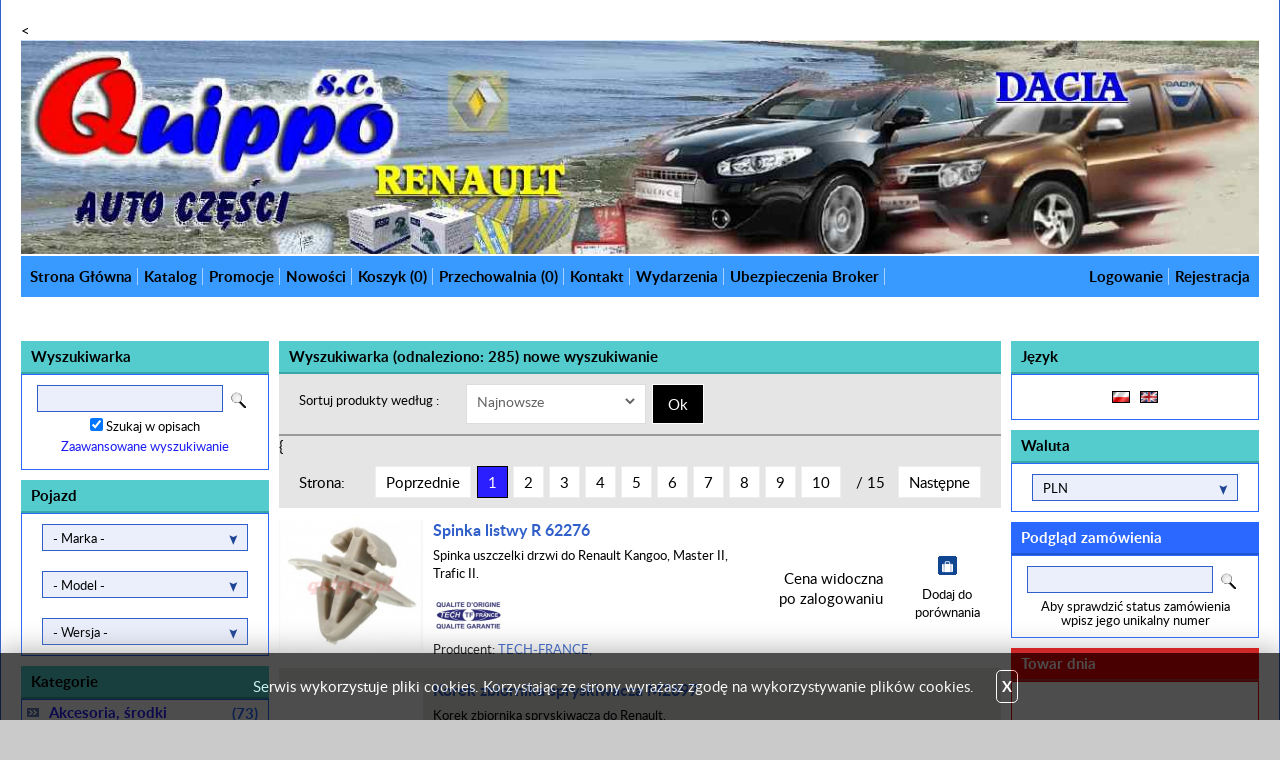

--- FILE ---
content_type: text/html; charset=utf-8
request_url: https://www.quippo.pl/m182,tech-france.html
body_size: 14886
content:
<!DOCTYPE HTML><html lang="pl"><head><meta http-equiv="Content-Type" content="text/html; charset=utf-8"><title>TECH-FRANCE - Quippo</title>
<link rel="canonical" href="https://www.quippo.pl/m182,tech-france.html">
<link rel="next" href="https://www.quippo.pl/m182,tech-france,2.html">
<meta name="Robots" content="INDEX,FOLLOW">

  <meta name="verifyWebsite" content="1604502532"></meta>

<script type="text/javascript">
var gaJsHost = (("https:" == document.location.protocol) ? "https://ssl." : "http://www.");
document.write(unescape("%3Cscript src='" + gaJsHost + "google-analytics.com/ga.js' type='text/javascript'%3E%3C/script%3E"));
</script>
<script type="text/javascript">
try {
var pageTracker = _gat._getTracker("UA-7611817-1");
pageTracker._trackPageview();
} catch(err) {}</script>


	<meta name="theme-color" content="#fff">
		<meta name="MobileOptimized" content="320">
		<meta name="HandheldFriendly" content="true">

<meta name="viewport" content="width=device-width, initial-scale=1, target-densitydpi=device-dpi">
<link rel="stylesheet" media="screen" href="templateRWD/styles/screen.css">


 <meta name="verifyWebsite" content="1604502532"></meta>






<!-- Start of Smartsupp Live Chat script -->
<script type="text/javascript">
var _smartsupp = _smartsupp || {};
_smartsupp.key = "41f06ca6b60a196cb533bfab9fd9cd77f5d6d4e2";
window.smartsupp||(function(d) {
    var s,c,o=smartsupp=function(){ o._.push(arguments)};o._=[];
    s=d.getElementsByTagName('script')[0];c=d.createElement('script');
    c.type='text/javascript';c.charset='utf-8';c.async=true;
    c.src='//www.smartsuppchat.com/loader.js';s.parentNode.insertBefore(c,s);
})(document);
</script>
<!-- End of Smartsupp Live Chat script -->

<body>
<!-- Piwik -->
<script type="text/javascript">
  var _paq = _paq || [];
  _paq.push(['trackPageView']);
  _paq.push(['enableLinkTracking']);
  (function() {
    var u=(("https:" == document.location.protocol) ? "https" : "http") + "://piwik.linuxpl.com/";
    _paq.push(['setTrackerUrl', u+'piwik.php']);
    _paq.push(['setSiteId', 7952]);
    var d=document, g=d.createElement('script'), s=d.getElementsByTagName('script')[0]; g.type='text/javascript';
    g.defer=true; g.async=true; g.src=u+'piwik.js'; s.parentNode.insertBefore(g,s);
  })();
</script>

<noscript><p><img src="http://piwik.linuxpl.com/piwik.php?idsite=7952" style="border:0;" alt="" /></p></noscript>
<!-- End Piwik Code -->
<!-- Global site tag (gtag.js) - Google Analytics -->
<script async src="https://www.googletagmanager.com/gtag/js?id=UA-7611817-1"></script>
<script>
  window.dataLayer = window.dataLayer || [];
  function gtag(){dataLayer.push(arguments);}
  gtag('js', new Date());

  gtag('config', 'UA-7611817-1');
</script>



<script type="text/javascript">var aProdukty = []; var aProduktyN = []; var aProduktyRadio = []; </script><script src="skrypty.php"></script></head><body><img id="loading-image" src="img/loading.gif" alt="loading" style="height: 1px; width: 1px; position: absolute; left: 0; top: 0; display: none"><div id="kqs-tlo" style="width: 100%; height: 100%; display: none; position: fixed; top: 0; left: 0; background-color: #000000; z-index: 1000; opacity: 0; transition: opacity 0.5s linear;" onclick="kqs_off();"></div><div id="galeria-box" style="display: none; position: fixed; color: #000000; background-color: #ffffff; z-index: 1001; border: 0; box-shadow: 0 0 50px 0 #404040; opacity: 0; transition: opacity 0.5s linear;"><div id="galeria-podklad" style="width: 32px; height: 32px; margin: 20px; text-align: center"><img src="img/loading.gif" alt="loading" id="galeria-obraz" onclick="kqs_off();"></div><div style="margin: -10px 10px 10px 10px" id="galeria-miniatury"></div><div id="galeria-nazwa" style="margin: 10px; color: #000000; font-weight: bold; text-align: center"></div><div class="kqs-iks" style="width: 20px; height: 20px; position: absolute; cursor: pointer; top: 0; right: 0; background: #ffffff url(img/iks.png) 2px 6px/12px no-repeat; box-sizing: content-box;" onclick="kqs_off();"></div></div><table id="kqs-box-tlo" style="width: 100%; height: 100%; display: none; position: fixed; top: 0; left: 0; z-index: 1001; opacity: 0; transition: opacity 0.5s linear;"><tr><td style="width: 100%; height: 100%; vertical-align: middle"><div id="kqs-box" style="width: 95%; height: 95%; position: relative; margin: auto; color: #000000; background-color: #ffffff; border: 2px solid #404040; box-shadow: 0 0 50px 0 #404040"><div id="kqs-box-zawartosc" style="height: 100%; padding: 20px"></div><div class="kqs-iks" style="width: 20px; height: 20px; position: absolute; cursor: pointer; top: 0; right: 0; background: url(img/iks.png) center/12px no-repeat; box-sizing: content-box" onclick="kqs_off();"></div></div></td></tr></table><div id="podpowiedzi" style="visibility: hidden; position: absolute; width: 500px"></div><div id="root">
			<div>
				<header id="header">

                     <

					<figure><a href="https://www.quippo.pl"><img src="templateRWD/images/top.jpg" height="248" width="1300" alt="https://www.quippo.pl"></a></figure>
					<nav>
<meta name="viewport" content="width=device-width, initial-scale=1.0">
						<ul id="nav">
							<li><a href="https://www.quippo.pl">Strona Główna</a></li>
							<li><a href="katalog.html">Katalog</a></li>
							<li><a href="promocje.html">Promocje</a></li>
							<li><a href="nowosci.html">Nowości</a></li>
							<li><a href="koszyk.html">Koszyk  (<span id="koszyk_licznik">0</span>)</a></li>
							<li><a href="przechowalnia.html">Przechowalnia (<span id="przechowalnia_licznik">0</span>)</a></li><li><a href="i9,kontakt.html">Kontakt</a></li>
							<li><a href="i10,wydarzenia.html">Wydarzenia</a></li>
							<li><a href="i15,ubezpieczenia-broker.html">Ubezpieczenia Broker</a></li>
							
                           
							
						</ul><ul id="user">
							<li><a href="logowanie.html">Logowanie</a></li>
							<li><a href="rejestracja.html">Rejestracja</a></li>
						</ul>						
						<p class="cart mobile-only"><a href="koszyk.html">Cart</a></p>
					</nav>

					

                   



				</header>
				<section id="content">
					<div class="module-a desktop-only">
					<!--	<p><a href="https://www.facebook.com/pages/Quippo-sc/351911814893073" target="_blank"><img src="templateRWD/images/facebook.jpg" height="32" width="100" alt="Facebook"></a></p> -->
                                                
					<!--	<figure><img src="templateRWD/images/contact.jpg" height="59" width="195" alt="Contact"></figure> -->
                                                

					</div>




  

					<div class="cols-a">
						<div class="sidebar"><div>
								<h2 class="heading-a">Wyszukiwarka</h2>
								<div class="box-a">
									<form action="index.php" method="get" class="form-b">
										<p><input type="text" name="szukaj"><button>Search</button></p>
										<p><input type="checkbox" name="szukaj_opis" value="1" id="szukaj_op" checked> <LABEL FOR="szukaj_op">Szukaj w opisach</LABEL></p>
										<p><a href="index.php?d=szukaj">Zaawansowane wyszukiwanie</a></p><input TYPE="hidden" name="d" value="szukaj">
									</form>
								</div>
							</div>



<div>
								<h2 class="heading-a">Pojazd</h2>
								<div class="box-a">
									<form action="index.php" method="get" class="form-a">
										<form action="index.php" method="get" class="form-a"><p class="sel">
											<select class="select-marka" onChange="this.form.submit();" size="1" name="marka_id"><option value="0">- Marka -</option><option value="6">DACIA</option><option value="1">RENAULT</option></select>
										</p></form>
										<form action="index.php" method="get" class="form-a"><p class="sel">
											<select class="select-model" onChange="this.form.submit();" size="1" name="model_id"><option value="0">- Model -</option></select>
										</p></form>
										<form action="index.php" method="get" class="form-a"><p class="sel">
											<select class="select-wersja" onChange="this.form.submit();" size="1" name="wersja_id"><option value="0">- Wersja -</option></select>
										</p></form>
									</form>
								</div>
							</div>


	<div>
								<h2 class="heading-a">Kategorie </h2>
								<nav class="box-a">
									<ul class="categories">
<li><a href="k45,akcesoria-srodki.html">Akcesoria, środki  <span>(73)</span></a><a href="k166,akcesoria-srodki-dywaniki-gumowe.html" class="sub">Dywaniki gumowe <span>(0)</span></a><a href="k122,akcesoria-srodki-elektryczne.html" class="sub">Elektryczne <span>(16)</span></a><a href="k113,akcesoria-srodki-kolpaki.html" class="sub">Kołpaki <span>(8)</span></a><a href="k196,akcesoria-srodki-pozostale.html" class="sub">Pozostałe <span>(1)</span></a><a href="k173,akcesoria-srodki-srodki-chemiczne.html" class="sub">Środki chemiczne <span>(31)</span></a><a href="k184,akcesoria-srodki-zapachy.html" class="sub">Zapachy <span>(9)</span></a></li>
<li><a href="k121,akumulatory.html">Akumulatory  <span>(14)</span></a></li>
<li><a href="k109,czyszczenie-szyb.html">Czyszczenie szyb  <span>(140)</span></a><a href="k119,czyszczenie-szyb-podnosniki-szyb.html" class="sub">Podnośniki szyb <span>(34)</span></a><a href="k118,czyszczenie-szyb-pompki-spryskiwacza.html" class="sub">Pompki spryskiwacza <span>(28)</span></a><a href="k120,czyszczenie-szyb-wycieraczki.html" class="sub">Wycieraczki <span>(73)</span></a></li>
<li><a href="k123,elem-z-tworzyw.html">Elem. z tworzyw  <span>(63)</span></a><a href="k163,elem-z-tworzyw-galki-zmiany-biegow.html" class="sub">Gałki zmiany biegów <span>(2)</span></a><a href="k124,elem-z-tworzyw-klamki.html" class="sub">Klamki <span>(33)</span></a><a href="k190,elem-z-tworzyw-listwy-boczne.html" class="sub">Listwy boczne <span>(6)</span></a><a href="k126,elem-z-tworzyw-oslony.html" class="sub">Osłony <span>(3)</span></a><a href="k147,elem-z-tworzyw-spinki.html" class="sub">Spinki <span>(8)</span></a><a href="k125,elem-z-tworzyw-zderzaki.html" class="sub">Zderzaki <span>(8)</span></a></li>
<li><a href="k145,elementy-karoserii.html">Elementy karoserii  <span>(3)</span></a></li>
<li><a href="k20,filtry.html">Filtry  <span>(422)</span></a><a href="k34,filtry-filtry-oleju.html" class="sub">Filtry oleju <span>(64)</span></a><a href="k36,filtry-filtry-p-pylkowe.html" class="sub">Filtry p.pyłkowe <span>(110)</span></a><a href="k47,filtry-filtry-paliwa.html" class="sub">Filtry paliwa <span>(94)</span></a><a href="k35,filtry-filtry-powietrza.html" class="sub">Filtry powietrza <span>(154)</span></a></li>
<li><a href="k62,klimatyzacja.html">Klimatyzacja  <span>(144)</span></a><a href="k150,klimatyzacja-czujniki.html" class="sub">Czujniki <span>(21)</span></a><a href="k153,klimatyzacja-kompresory.html" class="sub">Kompresory <span>(1)</span></a><a href="k152,klimatyzacja-oporniki.html" class="sub">Oporniki <span>(39)</span></a><a href="k149,klimatyzacja-osuszacze.html" class="sub">Osuszacze <span>(16)</span></a><a href="k151,klimatyzacja-silniki-dmuchawy.html" class="sub">Silniki dmuchawy <span>(33)</span></a><a href="k148,klimatyzacja-skraplacze.html" class="sub">Skraplacze <span>(38)</span></a><a href="k187,klimatyzacja-uszczelki.html" class="sub">Uszczelki <span>(2)</span></a></li>
<li><a href="k128,kola.html">Koła  <span>(10)</span></a><a href="k130,kola-felgi.html" class="sub">Felgi <span>(2)</span></a><a href="k129,kola-sruby.html" class="sub">Śruby <span>(7)</span></a></li>
<li><a href="k82,linki.html">Linki  <span>(169)</span></a><a href="k132,linki-biegow.html" class="sub">biegów <span>(30)</span></a><a href="k84,linki-gazu.html" class="sub">gazu <span>(6)</span></a><a href="k85,linki-hamulca.html" class="sub">hamulca <span>(101)</span></a><a href="k177,linki-pozostale.html" class="sub">Pozostałe <span>(12)</span></a><a href="k83,linki-sprzegla.html" class="sub">sprzęgła <span>(22)</span></a></li>
<li><a href="k86,lusterka.html">Lusterka  <span>(46)</span></a></li>
<li><a href="k198,nie-sklasyfikowane.html">NIE SKLASYFIKOWANE  <span>(1035)</span></a></li>
<li><a href="k18,oleje.html">Oleje  <span>(96)</span></a><a href="k28,oleje-castrol.html" class="sub">Castrol <span>(25)</span></a><a href="k25,oleje-elf.html" class="sub">Elf <span>(37)</span></a><a href="k127,oleje-ford.html" class="sub">Ford <span>(2)</span></a><a href="k170,oleje-liqui-moly.html" class="sub">Liqui Moly <span>(3)</span></a><a href="k27,oleje-lotos.html" class="sub">Lotos <span>(6)</span></a><a href="k26,oleje-mobil.html" class="sub">Mobil <span>(18)</span></a><a href="k172,oleje-shell.html" class="sub">Shell <span>(3)</span></a><a href="k154,oleje-total.html" class="sub">Total <span>(2)</span></a></li>
<li><a href="k63,oswietlenie.html">Oświetlenie  <span>(162)</span></a><a href="k94,oswietlenie-lampy-tylne.html" class="sub">Lampy tylne <span>(26)</span></a><a href="k116,oswietlenie-przelaczniki.html" class="sub">Przełączniki <span>(41)</span></a><a href="k88,oswietlenie-reflektory.html" class="sub">Reflektory <span>(46)</span></a><a href="k87,oswietlenie-zarowki.html" class="sub">Żarówki <span>(48)</span></a></li>
<li><a href="k21,paski.html">Paski  <span>(603)</span></a><a href="k115,paski-kola-rozrzadu.html" class="sub">Koła rozrządu <span>(70)</span></a><a href="k32,paski-paski-klinowe.html" class="sub">Paski klinowe <span>(130)</span></a><a href="k31,paski-paski-rozrzadu.html" class="sub">Paski rozrządu <span>(53)</span></a><a href="k33,paski-rolki-napinajace-i-prowadzace.html" class="sub">Rolki napinające i prowadzące <span>(198)</span></a><a href="k134,paski-zestaw-rozrz-pompa.html" class="sub">Zestaw rozrz.+ pompa <span>(46)</span></a><a href="k164,paski-zestawy-paska-akcesoriow.html" class="sub">Zestawy paska akcesoriów <span>(47)</span></a><a href="k30,paski-zestawy-rozrzadu.html" class="sub">Zestawy rozrządu <span>(146)</span></a></li>
<li><a href="k19,plyny.html">Płyny  <span>(18)</span></a><a href="k165,plyny-dodatki-do-paliw.html" class="sub">Dodatki do paliw <span>(1)</span></a><a href="k43,plyny-plyn-chlodniczy.html" class="sub">Płyn chłodniczy <span>(7)</span></a><a href="k44,plyny-plyn-do-spryskiwaczy.html" class="sub">Płyn do spryskiwaczy <span>(6)</span></a><a href="k67,plyny-plyn-hamulcowy.html" class="sub">Płyn hamulcowy <span>(4)</span></a></li>
<li><a href="k22,silnik.html">Silnik  <span>(934)</span></a><a href="k108,silnik-czujniki.html" class="sub">Czujniki <span>(126)</span></a><a href="k192,silnik-kolektory.html" class="sub">Kolektory <span>(1)</span></a><a href="k92,silnik-kola-pasowe-zamachowe.html" class="sub">Koła (pasowe,zamachowe) <span>(160)</span></a><a href="k176,silnik-miska-olejowa.html" class="sub">Miska olejowa <span>(48)</span></a><a href="k68,silnik-poduszki.html" class="sub">Poduszki  <span>(324)</span></a><a href="k174,silnik-pompy-oleju.html" class="sub">Pompy oleju <span>(33)</span></a><a href="k180,silnik-pozostale.html" class="sub">Pozostałe <span>(60)</span></a><a href="k23,silnik-uszczelki.html" class="sub">Uszczelki <span>(206)</span></a><a href="k131,silnik-zawory.html" class="sub">Zawory <span>(12)</span></a></li>
<li><a href="k46,skrzynia-biegow.html">Skrzynia biegów  <span>(63)</span></a><a href="k171,skrzynia-biegow-kola-zebate.html" class="sub">Koła zębate <span>(5)</span></a><a href="k181,skrzynia-biegow-lozyska.html" class="sub">łożyska <span>(12)</span></a><a href="k182,skrzynia-biegow-pozostale.html" class="sub">pozostałe <span>(23)</span></a><a href="k155,skrzynia-biegow-uszczelniacze.html" class="sub">Uszczelniacze <span>(33)</span></a></li>
<li><a href="k15,uklad-chlodzenia.html">Układ chłodzenia  <span>(295)</span></a><a href="k75,uklad-chlodzenia-chlodnice.html" class="sub">Chłodnice <span>(71)</span></a><a href="k76,uklad-chlodzenia-czujniki.html" class="sub">Czujniki <span>(23)</span></a><a href="k24,uklad-chlodzenia-pompy-wody.html" class="sub">Pompy wody <span>(102)</span></a><a href="k102,uklad-chlodzenia-przewody.html" class="sub">Przewody <span>(22)</span></a><a href="k48,uklad-chlodzenia-termostaty.html" class="sub">Termostaty <span>(81)</span></a></li>
<li><a href="k64,uklad-elektryczny.html">Układ elektryczny  <span>(333)</span></a><a href="k66,uklad-elektryczny-alternator.html" class="sub">Alternator <span>(29)</span></a><a href="k65,uklad-elektryczny-rozrusznik.html" class="sub">Rozrusznik <span>(6)</span></a><a href="k111,uklad-elektryczny-wlaczniki-czujniki-osprzet.html" class="sub">włączniki, czujniki, osprzęt <span>(242)</span></a></li>
<li><a href="k13,uklad-hamulcowy.html">Układ hamulcowy  <span>(530)</span></a><a href="k96,uklad-hamulcowy-abs.html" class="sub">ABS <span>(47)</span></a><a href="k110,uklad-hamulcowy-bebny.html" class="sub">Bębny <span>(10)</span></a><a href="k40,uklad-hamulcowy-cylinderki-hamulcowe.html" class="sub">Cylinderki hamulcowe <span>(23)</span></a><a href="k37,uklad-hamulcowy-klocki-hamulcowe.html" class="sub">Klocki hamulcowe <span>(164)</span></a><a href="k42,uklad-hamulcowy-pompy-hamulcowe.html" class="sub">Pompy hamulcowe <span>(12)</span></a><a href="k179,uklad-hamulcowy-pozostale.html" class="sub">Pozostałe <span>(8)</span></a><a href="k39,uklad-hamulcowy-szczeki-hamulcowe.html" class="sub">Szczęki hamulcowe <span>(18)</span></a><a href="k38,uklad-hamulcowy-tarcze-hamulcowe.html" class="sub">Tarcze hamulcowe <span>(179)</span></a><a href="k95,uklad-hamulcowy-zaciski.html" class="sub">Zaciski <span>(73)</span></a></li>
<li><a href="k14,uklad-kierowniczy.html">Układ kierowniczy  <span>(243)</span></a><a href="k61,uklad-kierowniczy-drazki-i-koncowki.html" class="sub">Drążki i końcówki <span>(177)</span></a><a href="k105,uklad-kierowniczy-pompy-wspomagania.html" class="sub">Pompy wspomagania <span>(47)</span></a><a href="k114,uklad-kierowniczy-przekladnie.html" class="sub">Przekładnie <span>(25)</span></a></li>
<li><a href="k16,uklad-napedowy.html">Układ napędowy  <span>(399)</span></a><a href="k70,uklad-napedowy-lozysko-oporowe.html" class="sub">Łożysko oporowe <span>(37)</span></a><a href="k107,uklad-napedowy-oslony-gumowe.html" class="sub">Osłony gumowe <span>(43)</span></a><a href="k71,uklad-napedowy-polos.html" class="sub">Półoś <span>(109)</span></a><a href="k200,uklad-napedowy-pompy-sprzegla.html" class="sub">Pompy sprzęgła <span>(34)</span></a><a href="k133,uklad-napedowy-przeguby.html" class="sub">Przeguby <span>(14)</span></a><a href="k69,uklad-napedowy-zestaw-sprzegla.html" class="sub">Zestaw sprzęgła <span>(173)</span></a></li>
<li><a href="k78,uklad-wydechowy.html">Układ wydechowy  <span>(199)</span></a><a href="k80,uklad-wydechowy-katalizatory.html" class="sub">Katalizatory <span>(4)</span></a><a href="k93,uklad-wydechowy-sondy-lambda.html" class="sub">Sondy lambda <span>(54)</span></a><a href="k79,uklad-wydechowy-tlumiki.html" class="sub">Tłumiki <span>(12)</span></a><a href="k156,uklad-wydechowy-turbosprezarki.html" class="sub">Turbosprężarki <span>(56)</span></a><a href="k117,uklad-wydechowy-uszczelki.html" class="sub">Uszczelki <span>(8)</span></a><a href="k81,uklad-wydechowy-wieszaki.html" class="sub">Wieszaki <span>(29)</span></a><a href="k103,uklad-wydechowy-zawory-egr.html" class="sub">Zawory EGR <span>(49)</span></a></li>
<li><a href="k56,uklad-zaplonowy.html">Układ zapłonowy  <span>(185)</span></a><a href="k104,uklad-zaplonowy-aparat-zaplonowy.html" class="sub">Aparat zapłonowy <span>(7)</span></a><a href="k57,uklad-zaplonowy-cewki.html" class="sub">Cewki <span>(51)</span></a><a href="k106,uklad-zaplonowy-czujniki.html" class="sub">Czujniki <span>(44)</span></a><a href="k58,uklad-zaplonowy-swiece.html" class="sub">Świece <span>(82)</span></a></li>
<li><a href="k97,uklad-zasilania.html">Układ zasilania  <span>(319)</span></a><a href="k100,uklad-zasilania-czujniki.html" class="sub">Czujniki <span>(78)</span></a><a href="k99,uklad-zasilania-kolektor.html" class="sub">Kolektor <span>(3)</span></a><a href="k183,uklad-zasilania-pompy-paliwa.html" class="sub">Pompy paliwa <span>(36)</span></a><a href="k193,uklad-zasilania-pompy-wtryskowe.html" class="sub">Pompy wtryskowe <span>(3)</span></a><a href="k185,uklad-zasilania-przeplywomierze.html" class="sub">Przepływomierze <span>(19)</span></a><a href="k175,uklad-zasilania-przepustnice.html" class="sub">Przepustnice <span>(24)</span></a><a href="k189,uklad-zasilania-przewody-dolotowe.html" class="sub">Przewody dolotowe <span>(83)</span></a><a href="k101,uklad-zasilania-wtryskiwacz.html" class="sub">Wtryskiwacz <span>(82)</span></a><a href="k98,uklad-zasilania-zbiornik.html" class="sub">Zbiornik <span>(16)</span></a></li>
<li><a href="k146,zamki-stacyjki.html">Zamki,stacyjki  <span>(100)</span></a><a href="k169,zamki-stacyjki-stacyjki.html" class="sub">Stacyjki <span>(4)</span></a><a href="k168,zamki-stacyjki-zamki.html" class="sub">Zamki <span>(96)</span></a></li>
<li><a href="k49,zawieszenie.html">Zawieszenie  <span>(951)</span></a><a href="k50,zawieszenie-amortyzatory.html" class="sub">Amortyzatory <span>(278)</span></a><a href="k72,zawieszenie-gumy.html" class="sub">Gumy <span>(243)</span></a><a href="k54,zawieszenie-lozyska-i-piasty.html" class="sub">Łożyska i piasty <span>(180)</span></a><a href="k112,zawieszenie-sprezyny.html" class="sub">Sprężyny <span>(95)</span></a><a href="k91,zawieszenie-stabilizator-laczniki.html" class="sub">Stabilizator, łączniki <span>(130)</span></a><a href="k52,zawieszenie-sworznie.html" class="sub">Sworznie <span>(66)</span></a><a href="k53,zawieszenie-wahacze.html" class="sub">Wahacze <span>(150)</span></a></li>								
										
									</ul>
								</nav>
							</div><div>
								<h2 class="heading-a">Producent</h2>
								<div class="box-a">
									<form  action="index.php" method="get" class="form-a">
										<p class="sel">	<select class="select-producent" onChange="this.form.submit();" size="1" name="producent"><option value="0">Wybierz</option><option value="38"><span style="background-color: #FFFF00">ORYGINALNY RENAULT</span> (2908)</option><option value="264">3RG (10)</option><option value="46">4MAX (1)</option><option value="146">A.B.S (61)</option><option value="31">AC Cosmetics (5)</option><option value="33">AD Stachura (1)</option><option value="211">AIRTEX (18)</option><option value="105">AJUSA (30)</option><option value="181">AKUSAN (1)</option><option value="140">ALCO-FILTER (7)</option><option value="152">ALKAR (8)</option><option value="178">AMP Paradowscy (3)</option><option value="265">AMTRA Sp. z o.o. (9)</option><option value="161">AQUAPLUS (1)</option><option value="109">ARDOR (1)</option><option value="114">ARGO (5)</option><option value="124">ARMSTER (1)</option><option value="245">AS (6)</option><option value="125">ASTER (3)</option><option value="27">Atas (9)</option><option value="29">ATE (47)</option><option value="297">AUTLOG (1)</option><option value="175">AUTOFREN (4)</option><option value="256">AUTOPARTS (2)</option><option value="84">BEHR (2)</option><option value="50">BERU (21)</option><option value="305">BILSTEIN (1)</option><option value="28">BOLL (4)</option><option value="261">BORG (5)</option><option value="79">BOSAL (5)</option><option value="39">BOSCH (72)</option><option value="148">BRECK (3)</option><option value="168">BREMBO (9)</option><option value="192">CAFFARO (14)</option><option value="201">CARDONE (1)</option><option value="231">CARXPERT (1)</option><option value="56">CASTROL (25)</option><option value="137">CENTRA (1)</option><option value="49">CHAMPION (2)</option><option value="248">CITROEN (1)</option><option value="187">CLEAN FILTER (1)</option><option value="80">COMPLEX (1)</option><option value="243">CONTINENTAL (4)</option><option value="23">Contitech (11)</option><option value="96">CORTECO (52)</option><option value="163">D&D (2)</option><option value="194">DACO (2)</option><option value="170">DAYCO (37)</option><option value="30">DELPHI (94)</option><option value="136">DENCKERMANN (36)</option><option value="188">DENSO (8)</option><option value="190">DEPO (8)</option><option value="145">DEXWAL (1)</option><option value="153">DOLZ (18)</option><option value="272">ELEWIND (1)</option><option value="20">ELF (34)</option><option value="63">ELRING (43)</option><option value="177">ENERGIZER (3)</option><option value="307">ENGITECH (1)</option><option value="199">EPS (9)</option><option value="65">EXPERTLINE (50)</option><option value="218">EYQUEM (12)</option><option value="61">FACET (17)</option><option value="198">FAE (25)</option><option value="73">FAG (10)</option><option value="78">FEBI (94)</option><option value="95">FERODO (1)</option><option value="230">FFI (2)</option><option value="127">FIAAM (1)</option><option value="22">FILTRON (79)</option><option value="143">FISCHER (17)</option><option value="162">FORD (2)</option><option value="138">FREMAX (5)</option><option value="277">FTE (1)</option><option value="32">GATES (85)</option><option value="267">GENMOT (1)</option><option value="15">GIRLING (16)</option><option value="303">GM (2)</option><option value="279">GODMAR (1)</option><option value="217">GRESA (47)</option><option value="189">GSP (12)</option><option value="85">HELLA (6)</option><option value="184">HENGST (1)</option><option value="173">HEYNER (1)</option><option value="284">HOFFER (1)</option><option value="216">HUCO (1)</option><option value="47">HUTCHINSON (117)</option><option value="239">ICER (1)</option><option value="156">IJS (6)</option><option value="103">IMPERGOM (18)</option><option value="76">IMPOL (2)</option><option value="69">INA (56)</option><option value="54">INTERG (2)</option><option value="115">JACKY (2)</option><option value="157">JANMOR (4)</option><option value="58">K2 TIRE (7)</option><option value="55">KAGER (11)</option><option value="258">KAMOKA (2)</option><option value="66">KAYABA (65)</option><option value="158">KELMET (1)</option><option value="263">KILEN (1)</option><option value="91">KLEBER (16)</option><option value="262">KLEEN (1)</option><option value="281">KLEEN-FLO (1)</option><option value="257">KM AUTO TECHNIK (2)</option><option value="154">KRAFT (94)</option><option value="24">KWP (11)</option><option value="101">LAUBER (1)</option><option value="212">LCC (1)</option><option value="223">LECOY (9)</option><option value="196">LEMFÖRDER (29)</option><option value="123">LINEX (35)</option><option value="242">LIQUI MOLY (3)</option><option value="72">LOBRO (10)</option><option value="155">LOTOS (6)</option><option value="283">LPR (3)</option><option value="67">LUCAS (3)</option><option value="59">LUK (45)</option><option value="98">MAGNETI MARELLI (42)</option><option value="285">MAHLE (8)</option><option value="16">MANN (51)</option><option value="169">MAPA (2)</option><option value="159">MAXGEAR (80)</option><option value="299">MC (4)</option><option value="62">MEAT@DORIA (1)</option><option value="131">MECAFILTER (10)</option><option value="228">MECARM (4)</option><option value="164">METALCAUCHO (66)</option><option value="102">MEYLE (3)</option><option value="191">MGM Parts (6)</option><option value="121">MIKODA (1)</option><option value="21">MOBIL (18)</option><option value="57">MOJEAUTO (1)</option><option value="74">MONROE (32)</option><option value="44">MOOG (20)</option><option value="71">MOTOTECH (9)</option><option value="195">MOTRIO (7)</option><option value="176">MULLER (1)</option><option value="219">NAGARES (3)</option><option value="134">NARVA (9)</option><option value="301">NEXUS (1)</option><option value="48">NGK (21)</option><option value="100">NISSENS (34)</option><option value="117">NK (3)</option><option value="174">NRF (34)</option><option value="111">OPTIMA (13)</option><option value="81">OPTIMAL (4)</option><option value="294">ORYGINŁ CITROEN/PEUGEOT (3)</option><option value="165">OSRAM (7)</option><option value="225">PERSEA (2)</option><option value="75">PHILIPS (16)</option><option value="104">PIERBURG (11)</option><option value="53">PLASTMAL (4)</option><option value="274">POLCAR (16)</option><option value="238">POLMOstrów (6)</option><option value="147">PRESTONE (2)</option><option value="276">PRO-CHEM (1)</option><option value="210">PROTTEGO - PALLADIUM (42)</option><option value="208">PROTTEGO - PLATINUM (31)</option><option value="17">PURFLUX (82)</option><option value="205">PWR (9)</option><option value="167">QAP (1)</option><option value="214">RACER (3)</option><option value="119">RECORD (40)</option><option value="302">REINHOCH (2)</option><option value="160">REINZ (21)</option><option value="110">RESORYPL (1)</option><option value="186">RING (1)</option><option value="259">ROLLTEC (1)</option><option value="197">ROMIX (4)</option><option value="269">RS (10)</option><option value="292">RT (3)</option><option value="129">RTS (47)</option><option value="40">RUVILLE (14)</option><option value="60">SACHS (4)</option><option value="289">SALERI (1)</option><option value="180">SAMKO (8)</option><option value="43">SASIC (171)</option><option value="295">SDE - PODUSZKI SIL. (1)</option><option value="122">SEIM (22)</option><option value="249">SHELL (3)</option><option value="280">SIDAT (9)</option><option value="107">SIDEM (2)</option><option value="13">SKF (88)</option><option value="118">SNR (184)</option><option value="260">SOGEFILTER (1)</option><option value="298">SPV GROUP (7)</option><option value="200">SRL (13)</option><option value="304">STABILUS (1)</option><option value="273">STARLINE (33)</option><option value="133">STATIM (1)</option><option value="52">SUPER-X (1)</option><option value="185">SUPLEX (9)</option><option value="45">SWAG (18)</option><option value="246">SWF (1)</option><option value="247">TALOSA (5)</option><option value="182">TECH-FRANCE (285)</option><option value="126">TEKNOROT (2)</option><option value="97">TELCO (3)</option><option value="253">TKE (9)</option><option value="270">TOPRAN (2)</option><option value="141">TOTAL (2)</option><option value="12">TRW LUKAS (235)</option><option value="220">TUFF SUPPORT (1)</option><option value="82">TYC (52)</option><option value="18">VALEO (158)</option><option value="235">VALEO CLASSIC (3)</option><option value="183">VAN WEZEL (4)</option><option value="142">VARTA (6)</option><option value="166">VDO (7)</option><option value="150">VEMO (5)</option><option value="70">VERNET (20)</option><option value="288">VIRAG (1)</option><option value="278">VIRAGE (1)</option><option value="128">WIX (7)</option><option value="300">WOKING (4)</option><option value="236">WRC (6)</option><option value="112">XenoTec (4)</option><option value="282">XM (13)</option><option value="293">YSM (2)</option></select></p><input TYPE="hidden" name="d" value="szukaj">
									</form>
								</div>
							</div>

<div class="module-b desktop-only">								<p><a href="https://tracktrace.dpd.com.pl/findParcel" target="_blank" rel="nofollow"><img src="templateRWD/images/dpd.jpg" height="85" width="130" alt="dpd"><span>Śledzenie przesyłki</span></a></p>
								<p><a href="http://emonitoring.poczta-polska.pl/" target="_blank" rel="nofollow"><img src="templateRWD/images/poczta.jpg" height="39" width="150" alt="poczta polska"><span>Śledzenie przesyłki</span></a></p>
								<p><a href="http://dedo.com.pl/sklep,4397.html" target="_blank" rel="nofollow"><img src="templateRWD/images/dedo.jpg" height="40" width="120" alt="dedo"></a></p>
								<p><a href="http://www.gwiazdor.pl/strona/45623,quippo-pl/" target="_blank" rel="nofollow"><img src="templateRWD/images/gwiazdor2.jpg" height="40" width="120" alt="gwiazdor"></a></p>
								<p><a href="http://www.katalogbiznesu.pl/" target="_blank" rel="nofollow"><img src="templateRWD/images/button.gif" height="22" width="99" alt="katalog biznesu"></a></p>

							</div></div>
						<div class="main">

<h2 class="heading-a">Wyszukiwarka (odnaleziono: 285) <a class=naglowek href="index.php?d=szukaj">nowe wyszukiwanie</A>
</h2>
							<div class="sort">
								<form action="index.php" method="get"><div class="sort-form">
									<label>Sortuj produkty według : </label>
									<p class="sel"><select name="sort" size="1" onchange="this.form.submit()"><option value="7">Najnowsze</option><option value="1">Nazwa produktu &uarr;</option><option value="2">Nazwa produktu &darr;</option><option value="8">Oglądalność</option></select></p>
									<input type="submit" class="go" value="Ok" />
								</div> </form>{
								
								<div class="pagination"><span class="title">Strona: </span>
									<a href="" class="nav-btn">Poprzednie</a>
									<ul><li class="active"><a href="#">1</a></li><li><a href="m182,tech-france,2.html">2</a></li><li><a href="m182,tech-france,3.html">3</a></li><li><a href="m182,tech-france,4.html">4</a></li><li><a href="m182,tech-france,5.html">5</a></li><li><a href="m182,tech-france,6.html">6</a></li><li><a href="m182,tech-france,7.html">7</a></li><li><a href="m182,tech-france,8.html">8</a></li><li><a href="m182,tech-france,9.html">9</a></li><li><a href="m182,tech-france,10.html">10</a></li>
										
									</ul>
									<span> / 15</span>
									<a href="m182,tech-france,2.html" class="nav-btn">Następne</a>	</div>
							</div>

<ul class="catalog"><form method="post" name="listaZakupow" action="koszyk.php?akcja=dodaj"><input type="hidden" name="koszyk" value="zbiorczy"><input type="hidden" name="tablicaZbiorcza" value="6187,6094,3438,6892,6093,4604,4453,3880,3720,3379,3186,2235,5140,3630,3230,3211,3156,3534,3533,4654"><li>
									<figure> <a href="p6187,https-www-quippo-pl-index-php-szukaj-r-62276-szukaj-opis-1-d-szukaj.html"><img alt="Spinka listwy R 62276" title="Spinka listwy R 62276" src="galerie/s/spinka-listwy-m1417_8365_k.jpg" class="miniatura"></a></figure>
									<div class="description">
										<h2><a href="p6187,https-www-quippo-pl-index-php-szukaj-r-62276-szukaj-opis-1-d-szukaj.html">Spinka listwy R 62276</a></h2>
										 <div>Spinka uszczelki drzwi do Renault Kangoo, Master II, Trafic II.<br>
<br>

<img src="admin/images/TECHFRANCE.jpg" ></div><p></p>
										<p>Producent: <a href="m182,tech-france.html">TECH-FRANCE,</a></p>
										
									</div>
									<div class="prices">
										<p>Cena widoczna po zalogowaniu
										</p>
									</div>
									<div class="options">
										<div>
											
												<p><span id="prz_6187"><img src="img/przechowalnia.gif" style="cursor: pointer" alt="przechowalnia" onclick="przechowaj(6187, 1); return false;"></span></p>
											<p><span id="por_6187"><a rel="nofollow" href="porownywarka.php?akcja=dodaj&amp;id=6187" onclick="porownaj([6187],1); return false;">Dodaj do porównania</a></span></p>
										</div>
									</div>
								</li><li>
									<figure> <a href="p6094,https-www-quippo-pl-index-php-szukaj-m2697-szukaj-opis-1-d-szukaj.html"><img alt="Korek zbiornika spryskiwacza M2697" title="Korek zbiornika spryskiwacza M2697" src="galerie/k/korek-zbiornika-spryskiwacza-m_8230_k.jpg" class="miniatura"></a></figure>
									<div class="description">
										<h2><a href="p6094,https-www-quippo-pl-index-php-szukaj-m2697-szukaj-opis-1-d-szukaj.html">Korek zbiornika spryskiwacza M2697</a></h2>
										 <div>Korek zbiornika spryskiwacza do Renault.<br>
Długość [mm]: 74,50<br>
Szerokość [mm]: 42<br>
<br>

<img src="admin/images/TECHFRANCE.jpg" ></div><p></p>
										<p>Producent: <a href="m182,tech-france.html">TECH-FRANCE,</a></p>
										
									</div>
									<div class="prices">
										<p>Cena widoczna po zalogowaniu
										</p>
									</div>
									<div class="options">
										<div>
											
												<p><span id="prz_6094"><img src="img/przechowalnia.gif" style="cursor: pointer" alt="przechowalnia" onclick="przechowaj(6094, 1); return false;"></span></p>
											<p><span id="por_6094"><a rel="nofollow" href="porownywarka.php?akcja=dodaj&amp;id=6094" onclick="porownaj([6094],1); return false;">Dodaj do porównania</a></span></p>
										</div>
									</div>
								</li><li>
									<figure> <a href="p3438,https-www-quippo-pl-index-php-szukaj-8200141457-szukaj-opis-1-d-szukaj.html"><img alt="Bagnet oleju M5170" title="Bagnet oleju M5170" src="galerie/k/kopia-kopia-bagnet-oleju_4610_k.jpg" class="miniatura"></a></figure>
									<div class="description">
										<h2><a href="p3438,https-www-quippo-pl-index-php-szukaj-8200141457-szukaj-opis-1-d-szukaj.html">Bagnet oleju M5170</a></h2>
										 <div>Bagnet oleju do Renault Clio, Laguna, Kangoo, Modus, Megane, Scenic.<br>
<br>

<img src="admin/images/TECHFRANCE.jpg" ></div><p></p>
										<p>Producent: <a href="m182,tech-france.html">TECH-FRANCE,</a></p>
										
									</div>
									<div class="prices">
										<p>Cena widoczna po zalogowaniu
										</p>
									</div>
									<div class="options">
										<div>
											
												<p><span id="prz_3438"><img src="img/przechowalnia.gif" style="cursor: pointer" alt="przechowalnia" onclick="przechowaj(3438, 1); return false;"></span></p>
											<p><span id="por_3438"><a rel="nofollow" href="porownywarka.php?akcja=dodaj&amp;id=3438" onclick="porownaj([3438],1); return false;">Dodaj do porównania</a></span></p>
										</div>
									</div>
								</li><li>
									<figure> <a href="p6892,https-www-quippo-pl-index-php-szukaj-8200676299-szukaj-opis-1-d-szukaj.html"><img alt="Bagnet oleju MI 45014" title="Bagnet oleju MI 45014" src="galerie/b/bagnet-oleju-96077j_6138_k.jpg" class="miniatura"></a></figure>
									<div class="description">
										<h2><a href="p6892,https-www-quippo-pl-index-php-szukaj-8200676299-szukaj-opis-1-d-szukaj.html">Bagnet oleju MI 45014</a></h2>
										 <div>Bagnet oleju do Renault Master z silnikiem 2.2 dCi / 2.5 dCi.<br>
<br>

<img src="admin/images/TECHFRANCE.jpg" ></div><p></p>
										<p>Producent: <a href="m182,tech-france.html">TECH-FRANCE,</a></p>
										
									</div>
									<div class="prices">
										<p>Cena widoczna po zalogowaniu
										</p>
									</div>
									<div class="options">
										<div>
											
												<p><span id="prz_6892"><img src="img/przechowalnia.gif" style="cursor: pointer" alt="przechowalnia" onclick="przechowaj(6892, 1); return false;"></span></p>
											<p><span id="por_6892"><a rel="nofollow" href="porownywarka.php?akcja=dodaj&amp;id=6892" onclick="porownaj([6892],1); return false;">Dodaj do porównania</a></span></p>
										</div>
									</div>
								</li><li>
									<figure> <a href="p6093,korek-wlewu-oleju-m3619.html"><img alt=" Korek wlewu oleju M3619" title=" Korek wlewu oleju M3619" src="galerie/k/korek-wlewu-oleju-m3619_8228_k.jpg" class="miniatura"></a></figure>
									<div class="description">
										<h2><a href="p6093,korek-wlewu-oleju-m3619.html"> Korek wlewu oleju M3619</a></h2>
										 <div>Korek wlewu oleju do Renault.<br>
Średnica1[mm]: 50<br>
Średnica2[mm]: 37<br>
<br>

<img src="admin/images/TECHFRANCE.jpg" ></div><p></p>
										<p>Producent: <a href="m182,tech-france.html">TECH-FRANCE,</a></p>
										
									</div>
									<div class="prices">
										<p>Cena widoczna po zalogowaniu
										</p>
									</div>
									<div class="options">
										<div>
											
												<p><span id="prz_6093"><img src="img/przechowalnia.gif" style="cursor: pointer" alt="przechowalnia" onclick="przechowaj(6093, 1); return false;"></span></p>
											<p><span id="por_6093"><a rel="nofollow" href="porownywarka.php?akcja=dodaj&amp;id=6093" onclick="porownaj([6093],1); return false;">Dodaj do porównania</a></span></p>
										</div>
									</div>
								</li><li>
									<figure> <a href="p4604,https-www-quippo-pl-index-php-szukaj-m5169-szukaj-opis-1-d-szukaj.html"><img alt="Bagnet oleju M5169" title="Bagnet oleju M5169" src="galerie/b/bagnet-oleju-m5169_6773_k.jpg" class="miniatura"></a></figure>
									<div class="description">
										<h2><a href="p4604,https-www-quippo-pl-index-php-szukaj-m5169-szukaj-opis-1-d-szukaj.html">Bagnet oleju M5169</a></h2>
										 <div>Bagnet oleju do Renault Clio, Megane, Scenic.<br>
<br>

<img src="admin/images/TECHFRANCE.jpg" ></div><p></p>
										<p>Producent: <a href="m182,tech-france.html">TECH-FRANCE,</a></p>
										
									</div>
									<div class="prices">
										<p>Cena widoczna po zalogowaniu
										</p>
									</div>
									<div class="options">
										<div>
											
												<p><span id="prz_4604"><img src="img/przechowalnia.gif" style="cursor: pointer" alt="przechowalnia" onclick="przechowaj(4604, 1); return false;"></span></p>
											<p><span id="por_4604"><a rel="nofollow" href="porownywarka.php?akcja=dodaj&amp;id=4604" onclick="porownaj([4604],1); return false;">Dodaj do porównania</a></span></p>
										</div>
									</div>
								</li><li>
									<figure> <a href="p4453,https-www-quippo-pl-index-php-szukaj-m5167-szukaj-opis-1-d-szukaj.html"><img alt="Bagnet oleju M5167" title="Bagnet oleju M5167" src="galerie/b/bagnet-oleju-mc-5167_6171_k.jpg" class="miniatura"></a></figure>
									<div class="description">
										<h2><a href="p4453,https-www-quippo-pl-index-php-szukaj-m5167-szukaj-opis-1-d-szukaj.html">Bagnet oleju M5167</a></h2>
										 <div>Bagnet oleju do Renault Megane II, Scenic II.<br>
<br>

<img src="admin/images/TECHFRANCE.jpg" ></div><p></p>
										<p>Producent: <a href="m182,tech-france.html">TECH-FRANCE,</a></p>
										
									</div>
									<div class="prices">
										<p>Cena widoczna po zalogowaniu
										</p>
									</div>
									<div class="options">
										<div>
											
												<p><span id="prz_4453"><img src="img/przechowalnia.gif" style="cursor: pointer" alt="przechowalnia" onclick="przechowaj(4453, 1); return false;"></span></p>
											<p><span id="por_4453"><a rel="nofollow" href="porownywarka.php?akcja=dodaj&amp;id=4453" onclick="porownaj([4453],1); return false;">Dodaj do porównania</a></span></p>
										</div>
									</div>
								</li><li>
									<figure> <a href="p3880,https-www-quippo-pl-index-php-szukaj-7701062549-szukaj-opis-1-d-szukaj.html"><img alt="Guma stabilizatora M5163" title="Guma stabilizatora M5163" src="galerie/k/kopia-guma-stabilizatora_5341_k.jpg" class="miniatura"></a></figure>
									<div class="description">
										<h2><a href="p3880,https-www-quippo-pl-index-php-szukaj-7701062549-szukaj-opis-1-d-szukaj.html">Guma stabilizatora M5163</a></h2>
										 <div>Guma stabilizatora do Renault Clio III<br>Średnica wewnętrzna [mm]: 21<br>Strona pasowania: oś przednia po obydwu stronach<br><br><img src="admin/images/TECHFRANCE.jpg"></div><p></p>
										<p>Producent: <a href="m182,tech-france.html">TECH-FRANCE,</a></p>
										
									</div>
									<div class="prices">
										<p>Cena widoczna po zalogowaniu
										</p>
									</div>
									<div class="options">
										<div>
											
												<p><span id="prz_3880"><img src="img/przechowalnia.gif" style="cursor: pointer" alt="przechowalnia" onclick="przechowaj(3880, 1); return false;"></span></p>
											<p><span id="por_3880"><a rel="nofollow" href="porownywarka.php?akcja=dodaj&amp;id=3880" onclick="porownaj([3880],1); return false;">Dodaj do porównania</a></span></p>
										</div>
									</div>
								</li><li>
									<figure> <a href="p3720,https-www-quippo-pl-index-php-szukaj-abs-51-szukaj-opis-1-d-szukaj.html"><img alt="Pierścień ABS 51" title="Pierścień ABS 51" src="galerie/p/pierscien-abs-51_5118_k.jpg" class="miniatura"></a></figure>
									<div class="description">
										<h2><a href="p3720,https-www-quippo-pl-index-php-szukaj-abs-51-szukaj-opis-1-d-szukaj.html">Pierścień ABS 51</a></h2>
										 <div>Pierścień ABS do Renault Master.<br>
Ilość zębów: 51<br>
<br>

<img src="admin/images/TECHFRANCE.jpg" ></div><p></p>
										<p>Producent: <a href="m182,tech-france.html">TECH-FRANCE,</a></p>
										
									</div>
									<div class="prices">
										<p>Cena widoczna po zalogowaniu
										</p>
									</div>
									<div class="options">
										<div>
											
												<p><span id="prz_3720"><img src="img/przechowalnia.gif" style="cursor: pointer" alt="przechowalnia" onclick="przechowaj(3720, 1); return false;"></span></p>
											<p><span id="por_3720"><a rel="nofollow" href="porownywarka.php?akcja=dodaj&amp;id=3720" onclick="porownaj([3720],1); return false;">Dodaj do porównania</a></span></p>
										</div>
									</div>
								</li><li>
									<figure> <a href="p3379,https-www-quippo-pl-index-php-szukaj-7700307605-szukaj-opis-1-d-szukaj.html"><img alt="Włącznik podnoszenia szyby S61213" title="Włącznik podnoszenia szyby S61213" src="galerie/f/f1bdc1d4501b31ddbbdd192db3bc533c646_k.jpg" class="miniatura"></a></figure>
									<div class="description">
										<h2><a href="p3379,https-www-quippo-pl-index-php-szukaj-7700307605-szukaj-opis-1-d-szukaj.html">Włącznik podnoszenia szyby S61213</a></h2>
										 <div>Włącznik podnoszenia szyby do Renault Megane, Kangoo.<br>
Ilość pinów 5<br>
<br>

<img src="admin/images/TECHFRANCE.jpg" ></div><p></p>
										<p>Producent: <a href="m182,tech-france.html">TECH-FRANCE,</a></p>
										
									</div>
									<div class="prices">
										<p>Cena widoczna po zalogowaniu
										</p>
									</div>
									<div class="options">
										<div>
											
												<p><span id="prz_3379"><img src="img/przechowalnia.gif" style="cursor: pointer" alt="przechowalnia" onclick="przechowaj(3379, 1); return false;"></span></p>
											<p><span id="por_3379"><a rel="nofollow" href="porownywarka.php?akcja=dodaj&amp;id=3379" onclick="porownaj([3379],1); return false;">Dodaj do porównania</a></span></p>
										</div>
									</div>
								</li><li>
									<figure> <a href="p3186,https-www-quippo-pl-index-php-szukaj-8200442723-szukaj-opis-1-d-szukaj.html"><img alt="Włącznik świateł awaryjnych S61200" title="Włącznik świateł awaryjnych S61200" src="galerie/w/wlacznik-swiatel-awaryjn_4191_k.jpg" class="miniatura"></a></figure>
									<div class="description">
										<h2><a href="p3186,https-www-quippo-pl-index-php-szukaj-8200442723-szukaj-opis-1-d-szukaj.html">Włącznik świateł awaryjnych S61200</a></h2>
										 <div>Włącznik świateł awaryjnych do Renault Clio II<br>Ilość styków 4<br><br><img src="admin/images/TECHFRANCE.jpg"></div><p></p>
										<p>Producent: <a href="m182,tech-france.html">TECH-FRANCE,</a></p>
										
									</div>
									<div class="prices">
										<p>Cena widoczna po zalogowaniu
										</p>
									</div>
									<div class="options">
										<div>
											
												<p><span id="prz_3186"><img src="img/przechowalnia.gif" style="cursor: pointer" alt="przechowalnia" onclick="przechowaj(3186, 1); return false;"></span></p>
											<p><span id="por_3186"><a rel="nofollow" href="porownywarka.php?akcja=dodaj&amp;id=3186" onclick="porownaj([3186],1); return false;">Dodaj do porównania</a></span></p>
										</div>
									</div>
								</li><li>
									<figure> <a href="p2235,pierscien-abs-44-15.html"><img alt="Pierścień ABS 44/15" title="Pierścień ABS 44/15" src="galerie/4/4a5a0d313af00ff557715dfe192d4c3719034_k.jpg" class="miniatura"></a></figure>
									<div class="description">
										<h2><a href="p2235,pierscien-abs-44-15.html">Pierścień ABS 44/15</a></h2>
										 <div>Pierścień ABS do Renault <br>
Ilość zębów: 44<br>
<br>

<img src="admin/images/TECHFRANCE.jpg" ></div><p></p>
										<p>Producent: <a href="m182,tech-france.html">TECH-FRANCE,</a></p>
										
									</div>
									<div class="prices">
										<p>Cena widoczna po zalogowaniu
										</p>
									</div>
									<div class="options">
										<div>
											
												<p><span id="prz_2235"><img src="img/przechowalnia.gif" style="cursor: pointer" alt="przechowalnia" onclick="przechowaj(2235, 1); return false;"></span></p>
											<p><span id="por_2235"><a rel="nofollow" href="porownywarka.php?akcja=dodaj&amp;id=2235" onclick="porownaj([2235],1); return false;">Dodaj do porównania</a></span></p>
										</div>
									</div>
								</li><li>
									<figure> <a href="p5140,https-www-quippo-pl-index-php-szukaj-8200553001-szukaj-opis-1-d-szukaj.html"><img alt="Bagnet oleju M5168" title="Bagnet oleju M5168" src="galerie/b/bagnet-oleju-m5168_7153_k.jpg" class="miniatura"></a></figure>
									<div class="description">
										<h2><a href="p5140,https-www-quippo-pl-index-php-szukaj-8200553001-szukaj-opis-1-d-szukaj.html">Bagnet oleju M5168</a></h2>
										 <div>Bagnet oleju do Renault Clio, Kangoo, Megane II, Modus, Scenic II.<br>
<br>

<img src="admin/images/TECHFRANCE.jpg" ></div><p></p>
										<p>Producent: <a href="m182,tech-france.html">TECH-FRANCE,</a></p>
										
									</div>
									<div class="prices">
										<p>Cena widoczna po zalogowaniu
										</p>
									</div>
									<div class="options">
										<div>
											
												<p><span id="prz_5140"><img src="img/przechowalnia.gif" style="cursor: pointer" alt="przechowalnia" onclick="przechowaj(5140, 1); return false;"></span></p>
											<p><span id="por_5140"><a rel="nofollow" href="porownywarka.php?akcja=dodaj&amp;id=5140" onclick="porownaj([5140],1); return false;">Dodaj do porównania</a></span></p>
										</div>
									</div>
								</li><li>
									<figure> <a href="p3630,https-www-quippo-pl-index-php-szukaj-8200255423-szukaj-opis-1-d-szukaj.html"><img alt="Bagnet oleju  M5139" title="Bagnet oleju  M5139" src="galerie/b/bagnet-oleju-m5139_4935_k.jpg" class="miniatura"></a></figure>
									<div class="description">
										<h2><a href="p3630,https-www-quippo-pl-index-php-szukaj-8200255423-szukaj-opis-1-d-szukaj.html">Bagnet oleju  M5139</a></h2>
										 <div>Bagnet oleju do Renault Clio I, Clio II, Clio III, Kangoo, Modus, Twingo z silnikiem 1.2 16V.<br>
<br>

<img src="admin/images/TECHFRANCE.jpg" ></div><p></p>
										<p>Producent: <a href="m182,tech-france.html">TECH-FRANCE,</a></p>
										
									</div>
									<div class="prices">
										<p>Cena widoczna po zalogowaniu
										</p>
									</div>
									<div class="options">
										<div>
											
												<p><span id="prz_3630"><img src="img/przechowalnia.gif" style="cursor: pointer" alt="przechowalnia" onclick="przechowaj(3630, 1); return false;"></span></p>
											<p><span id="por_3630"><a rel="nofollow" href="porownywarka.php?akcja=dodaj&amp;id=3630" onclick="porownaj([3630],1); return false;">Dodaj do porównania</a></span></p>
										</div>
									</div>
								</li><li>
									<figure> <a href="p3230,https-www-quippo-pl-index-php-szukaj-7700421820-szukaj-opis-1-d-szukaj.html"><img alt="Włącznik świateł awaryjnych S61220" title="Włącznik świateł awaryjnych S61220" src="galerie/w/wlacznik-swiatel-awaryjn_4267_k.jpg" class="miniatura"></a></figure>
									<div class="description">
										<h2><a href="p3230,https-www-quippo-pl-index-php-szukaj-7700421820-szukaj-opis-1-d-szukaj.html">Włącznik świateł awaryjnych S61220</a></h2>
										 <div>Włącznik świateł awaryjnych do Renault Clio II, Thalia.<br>
Ilość styków 8<br>
<br>

<img src="admin/images/TECHFRANCE.jpg" ></div><p></p>
										<p>Producent: <a href="m182,tech-france.html">TECH-FRANCE,</a></p>
										
									</div>
									<div class="prices">
										<p>Cena widoczna po zalogowaniu
										</p>
									</div>
									<div class="options">
										<div>
											
												<p><span id="prz_3230"><img src="img/przechowalnia.gif" style="cursor: pointer" alt="przechowalnia" onclick="przechowaj(3230, 1); return false;"></span></p>
											<p><span id="por_3230"><a rel="nofollow" href="porownywarka.php?akcja=dodaj&amp;id=3230" onclick="porownaj([3230],1); return false;">Dodaj do porównania</a></span></p>
										</div>
									</div>
								</li><li>
									<figure> <a href="p3211,https-www-quippo-pl-index-php-szukaj-7700427640-szukaj-opis-1-d-szukaj.html"><img alt="Włącznik drzwiowy S61223" title="Włącznik drzwiowy S61223" src="galerie/8/812dcf4f85ac7c1a42ca7e80573062a519738_k.jpg" class="miniatura"></a></figure>
									<div class="description">
										<h2><a href="p3211,https-www-quippo-pl-index-php-szukaj-7700427640-szukaj-opis-1-d-szukaj.html">Włącznik drzwiowy S61223</a></h2>
										 <div>Włącznik drzwiowy do Renault Clio, Kangoo, Megane, Scenic<br>
<br>

<img src="admin/images/TECHFRANCE.jpg" ></div><p></p>
										<p>Producent: <a href="m182,tech-france.html">TECH-FRANCE,</a></p>
										
									</div>
									<div class="prices">
										<p>Cena widoczna po zalogowaniu
										</p>
									</div>
									<div class="options">
										<div>
											
												<p><span id="prz_3211"><img src="img/przechowalnia.gif" style="cursor: pointer" alt="przechowalnia" onclick="przechowaj(3211, 1); return false;"></span></p>
											<p><span id="por_3211"><a rel="nofollow" href="porownywarka.php?akcja=dodaj&amp;id=3211" onclick="porownaj([3211],1); return false;">Dodaj do porównania</a></span></p>
										</div>
									</div>
								</li><li>
									<figure> <a href="p3156,https-www-quippo-pl-index-php-szukaj-7700435867-szukaj-opis-1-d-szukaj.html"><img alt="Włącznik świateł awaryjnych S61222" title="Włącznik świateł awaryjnych S61222" src="galerie/w/wlacznik-swiatel-awaryjn_4169_k.jpg" class="miniatura"></a></figure>
									<div class="description">
										<h2><a href="p3156,https-www-quippo-pl-index-php-szukaj-7700435867-szukaj-opis-1-d-szukaj.html">Włącznik świateł awaryjnych S61222</a></h2>
										 <div>Włącznik świateł awaryjnych do Renault Megane I, Megane Clasic, Megane Scenic.<br>Ilość styków 8<br><br><img src="admin/images/TECHFRANCE.jpg"></div><p></p>
										<p>Producent: <a href="m182,tech-france.html">TECH-FRANCE,</a></p>
										
									</div>
									<div class="prices">
										<p>Cena widoczna po zalogowaniu
										</p>
									</div>
									<div class="options">
										<div>
											
												<p><span id="prz_3156"><img src="img/przechowalnia.gif" style="cursor: pointer" alt="przechowalnia" onclick="przechowaj(3156, 1); return false;"></span></p>
											<p><span id="por_3156"><a rel="nofollow" href="porownywarka.php?akcja=dodaj&amp;id=3156" onclick="porownaj([3156],1); return false;">Dodaj do porównania</a></span></p>
										</div>
									</div>
								</li><li>
									<figure> <a href="p3534,https-www-quippo-pl-index-php-szukaj-zr2002a-fr-szukaj-opis-1-d-szukaj.html"><img alt="Klamka drzwi prawych ZR2002A-FR" title="Klamka drzwi prawych ZR2002A-FR" src="galerie/c/c5679ed179c1e1179659f60c5075ac8712682_k.jpg" class="miniatura"></a></figure>
									<div class="description">
										<h2><a href="p3534,https-www-quippo-pl-index-php-szukaj-zr2002a-fr-szukaj-opis-1-d-szukaj.html">Klamka drzwi prawych ZR2002A-FR</a></h2>
										 <div>Klamka drzwi wewnętrzna do Renault Clio II.  <br>
Strona pasowania: prawa<br>
Sterowanie: linka<br>
Kolor: czarny<br>
<br>

<img src="admin/images/TECHFRANCE.jpg" ></div><p></p>
										<p>Producent: <a href="m182,tech-france.html">TECH-FRANCE,</a></p>
										
									</div>
									<div class="prices">
										<p>Cena widoczna po zalogowaniu
										</p>
									</div>
									<div class="options">
										<div>
											
												<p><span id="prz_3534"><img src="img/przechowalnia.gif" style="cursor: pointer" alt="przechowalnia" onclick="przechowaj(3534, 1); return false;"></span></p>
											<p><span id="por_3534"><a rel="nofollow" href="porownywarka.php?akcja=dodaj&amp;id=3534" onclick="porownaj([3534],1); return false;">Dodaj do porównania</a></span></p>
										</div>
									</div>
								</li><li>
									<figure> <a href="p3533,https-www-quippo-pl-index-php-szukaj-zr2002a-fl-szukaj-opis-1-d-szukaj.html"><img alt="Klamka drzwi lewych  ZR2002A-FL" title="Klamka drzwi lewych  ZR2002A-FL" src="galerie/0/0dab6c2c90123b9de32aead52a34c7d112682_k.jpg" class="miniatura"></a></figure>
									<div class="description">
										<h2><a href="p3533,https-www-quippo-pl-index-php-szukaj-zr2002a-fl-szukaj-opis-1-d-szukaj.html">Klamka drzwi lewych  ZR2002A-FL</a></h2>
										 <div>Klamka drzwi wewnętrzna do Renault Clio II.  <br>
Strona pasowania: lewa<br>
Sterowanie: linka<br>
Kolor: czarny<br>
<br>

<img src="admin/images/TECHFRANCE.jpg" ></div><p></p>
										<p>Producent: <a href="m182,tech-france.html">TECH-FRANCE,</a></p>
										
									</div>
									<div class="prices">
										<p>Cena widoczna po zalogowaniu
										</p>
									</div>
									<div class="options">
										<div>
											
												<p><span id="prz_3533"><img src="img/przechowalnia.gif" style="cursor: pointer" alt="przechowalnia" onclick="przechowaj(3533, 1); return false;"></span></p>
											<p><span id="por_3533"><a rel="nofollow" href="porownywarka.php?akcja=dodaj&amp;id=3533" onclick="porownaj([3533],1); return false;">Dodaj do porównania</a></span></p>
										</div>
									</div>
								</li><li>
									<figure> <a href="p4654,https-www-quippo-pl-index-php-szukaj-m5216-szukaj-opis-1-d-szukaj.html"><img alt="Guma zawieszenia silnika M5216" title="Guma zawieszenia silnika M5216" src="galerie/g/guma-zawieszenia-silnika_4303_k.jpg" class="miniatura"></a></figure>
									<div class="description">
										<h2><a href="p4654,https-www-quippo-pl-index-php-szukaj-m5216-szukaj-opis-1-d-szukaj.html">Guma zawieszenia silnika M5216</a></h2>
										 <div>Guma zawieszenia silnika do Renault Espace IV, Laguna II .<br>
Strona pasowania: oś przednia<br>
<br>

<img src="admin/images/TECHFRANCE.jpg" ></div><p></p>
										<p>Producent: <a href="m182,tech-france.html">TECH-FRANCE,</a></p>
										
									</div>
									<div class="prices">
										<p>Cena widoczna po zalogowaniu
										</p>
									</div>
									<div class="options">
										<div>
											
												<p><span id="prz_4654"><img src="img/przechowalnia.gif" style="cursor: pointer" alt="przechowalnia" onclick="przechowaj(4654, 1); return false;"></span></p>
											<p><span id="por_4654"><a rel="nofollow" href="porownywarka.php?akcja=dodaj&amp;id=4654" onclick="porownaj([4654],1); return false;">Dodaj do porównania</a></span></p>
										</div>
									</div>
								</li></form></ul>

<div class="sort">
								<div class="pagination bottom-style">
									<span class="title">Strona: </span>
									<a href="" class="nav-btn">Poprzednie</a>
									<ul><li class="active"><a href="#">1</a></li><li><a href="m182,tech-france,2.html">2</a></li><li><a href="m182,tech-france,3.html">3</a></li><li><a href="m182,tech-france,4.html">4</a></li><li><a href="m182,tech-france,5.html">5</a></li><li><a href="m182,tech-france,6.html">6</a></li><li><a href="m182,tech-france,7.html">7</a></li><li><a href="m182,tech-france,8.html">8</a></li><li><a href="m182,tech-france,9.html">9</a></li><li><a href="m182,tech-france,10.html">10</a></li>
										
									</ul>
									<span> / 15</span>
									<a href="m182,tech-france,2.html" class="nav-btn">Następne</a>
								</div>
							</div></div>
						<div class="sidebar">	<div class="desktop-only">
								<h2 class="heading-a">Język</h2>
								<div class="box-a">
									<ul class="lang">
										<li><a rel="nofollow" href="index.php?jezyk=standard"><img alt="Polski" title="Polski" src="img/standard.gif" class="m5"></a><a rel="nofollow" href="index.php?jezyk=English"><img alt="English" title="English" src="pliki_zrodlowe/pliki_jezykowe/img/English.gif" class="m5"></a></li>
										
									</ul>
								</div>
							</div>





<div class="desktop-only">
								<h2 class="heading-a">Waluta</h2>
								<div class="box-a">
									<div class="form-a" id="currency">
										<div class="sel">
											<form method="post" action="index.php"><select class="select-waluta" onchange="this.form.submit();" size="1" name="waluta"><option value="standard">PLN</option><option value="2">EUR</option><option value="3">GBP</option><option value="4">USD</option></select></form>
										</div>
									</div>
								</div>
							</div>


<div class="podglad">
								<h2 class="heading-a b">Podgląd zamówienia</h2>
								<div class="box-a">
									<form action="index.php" method="get" class="form-b">
										<p><input type="text" name="z_id"><button>Search</button></p><input TYPE="hidden" name="d" value="zamowienie">

										<p>Aby sprawdzić status zamówienia wpisz jego unikalny numer</p>
									</form>
								</div>
							</div>


<div id="mKoszyk"></div>							<div>
								<h2 class="heading-a a">Towar dnia</h2>
								<div class="box-a a">
									<article class="product-b">
										<figure><a href="p5643,https-www-quippo-pl-index-php-szukaj-9700038-szukaj-opis-1-d-szukaj.html"><img alt="Dźwignia hamulca ręcznego LEG 9700038" title="Dźwignia hamulca ręcznego LEG 9700038" src="galerie/d/dzwignia-hamulca-recznego-m266_7745_m.jpg" class="miniatura"></a></figure>
										<h3><a href="p5643,https-www-quippo-pl-index-php-szukaj-9700038-szukaj-opis-1-d-szukaj.html">Dźwignia hamulca ręcznego LEG 9700038</a></h3>
										<p><strong></strong></p>
									</article>
								</div>
							</div><div id="mPrzechowalnia"><div>
								<h2 class="heading-a">Przechowalnia</h2>
								<div class="box-a">
									<p class="scheme-a">Brak produktów w przechowalni</p>
								</div>
							</div></div><div>
								<h2 class="heading-a">Subskrypcja</h2>
								<div class="box-a">
									<form name="subskrypcjaMenu" action="index.php?d=subskrypcja" method="post"><div class="newsletter-form">
										<p>Chcesz otrzymywać informacje o nowościach w naszym sklepie??<br> Wpisz adres email!</p>
										<p><input type="text" name="adres_email"></p>
										<p class="sel">
											<select name="opcja" size="1" style="width: 150px"><option value="wpisz">Wpisz na listę</option><option value="wypisz">Usuń z listy</option></select>
										</p>
										<p><button>wyślij</button></p>
									</div></form>
								</div>
							</div><div id="mPorownywarka"><div>
								<h2 class="heading-a">Porównywarka</h2>
								<div class="box-a"><p class="scheme-a">Wybierz produkty do porównania</p>
									
								</div>
							</div></div><div class="desktop-only">
								<h2 class="heading-a">INFORMACJE</h2>
								<div class="box-a"><div class="module-d">
<!-- <p class="overlay-a strong text-center">Quippo</p>
<p class="strong text-center">95-002 Łagiewniki Nowe</p>
<p class="strong text-center">ul.Leśna 9</p>   -->

									<!--	<p class="overlay-a strong text-center">Pracujemy: </p>
										<p class="text-center">------------</p>
										<p class="strong text-center">---------</p>
										<p class="text-center">----------</p>
										<p class="strong text-center">------------</p> -->
										<p class="overlay-a strong text-center">Przy zapytaniach o części prosimy podawać nr VIN samochodu.</p>
										<p class="italic strong size-a mt-a">Zapytania prosimy kierować:</p>
    <p class="mail"><a href="mailto:admin@quippo.pl"> admin@quippo.pl</a></p>
										<ul class="phones">
											 <!-- <li>tel.692-472-702</li>  -->
                                                                                    <!--     <li>tel.734-476-870</li>  -->

                                                <!--     <br><img src="https://quippo.pl/galerie/x/Konsultant_tel.jpg"> -->

                                                     <br> <p><a href="https://www.facebook.com/pages/Quippo-sc/351911814893073" target="_blank"><img src="templateRWD/images/facebook.jpg" height="32" width="100" alt="Facebook"></a></p>

 											
										</ul>
									</div>
									<div class="map">
										<iframe src="https://www.google.com/maps/embed?pb=!1m18!1m12!1m3!1d4143.130628777439!2d19.471353132912807!3d51.869716079080426!2m3!1f0!2f0!3f0!3m2!1i1024!2i768!4f13.1!3m3!1m2!1s0x0%3A0x559c23d51a9dcfe2!2sQuippo+s.c.+Cz%C4%99%C5%9Bci+do+samochod%C3%B3w+osobowych+i+dostawczych+Ranault!5e0!3m2!1spl!2sus!4v1477034916472" width="100%" height="140" frameborder="0" style="border:0" allowfullscreen></iframe>
									</div>
									<div class="module-c">
										<p><img src="templateRWD/images/PayU2.jpg" height="66" width="132" alt="Placeholder"></p>
										<p><img src="templateRWD/images/Visa.jpg" height="36" width="107" alt="Placeholder"></p>
										<p><img src="templateRWD/images/paypal.jpg" height="31" width="70" alt="Placeholder"></p>
										<p><img src="templateRWD/images/Sofort.jpg" height="38" width="100" alt="Placeholder"></p>
										<!--  <p><a href="http://www.opineo.pl/opinie/quippo-pl"><img src="templateRWD/images/Opineo_175x75.jpg" height="75" width="175" alt="Placeholder"></a></p>     -->
									</div>













									
								</div>
							</div><div>
								<h2 class="heading-a a"> PROMOCJE MIESIĄCA</h2>
								<div class="box-a a"><article class="product-a"></c>
		<h3>Zestaw rozrządu</h3>
		<figure><a href="https://www.quippo.pl/p4998,https-www-quippo-pl-index-php-szukaj-130c10990r-szukaj-opis-1-d-szukaj.html"><img src="https://www.quippo.pl/galerie/z/zestaw-rozrzadu-130c1892_6974.jpg" height="150" width="150" alt="Placeholder"></a></figure>
		<p>
			
			<span class="promo">cena: <strong>670,00 zł</strong> </span>
		</p>
</article>


<!--
<article class="product-a">
		<h3>Przekładnia kierownicza Megane II, Scenic II</h3>
		<figure><a href="index.php?p3151,przekladnia-kierownicza-8200463517j.html"><img src="https://quippo.pl/galerie/p/przekladnia-kierownicza_4653_m.jpg" height="150" width="150" alt="Placeholder"></a></figure>
		<p>
			<span class="old">cena: 820,00 zł</span>
			<span class="promo">cena: <strong>770,00 zł</strong></span>
		</p>
</article>
-->

<article class="product-a">
		<h3>Olej Elf Evolution 900 SXR 5W40 5L</h3>
		<figure><a href="p2477,olej-elf-evolution-900-sxr-5w40-5l.html"><img src="galerie/o/olej-evolution-sxr-5w40_6037_m.jpg" height="150" width="150" alt="Placeholder"></a></figure>
		<p>
			<span class="promo">cena: 174,00 zł</span>
			
		</p>
</article>









<article class="product-a">
		<h3>Koło zmiennych faz rozrządu</h3>
		<figure><a href="index.php?p887,kolo-zmiennych-faz-rozrzadu-7701478505"><img src="galerie/k/kolo-zmiennych-faz-rozrz_1489_m.jpg" height="150" width="150" alt="Placeholder"></a></figure>
		<p>
			
            
			<span class="promo">cena: <strong>525,00 zł</strong></span>
		</p>
</article>










									
									
								</div>
							</div><div>
								<h2 class="heading-a b">Ostatnio oglądane</h2>
								<div class="box-a">
									<ul class="list-a">
								
									</ul>
								</div>
							</div><div>
								<h2 class="heading-a b">Najczęściej oglądane</h2>
								<div class="box-a">
									<ul class="list-a"><li><a href="p4765,https-www-quippo-pl-index-php-szukaj-277228552r-szukaj-opis-1-d-szukaj.html">Czujnik temperatury zewnętrznej ORG 277228552R</a><span>Cena widoczna po zalogowaniu</span></li>
<li><a href="p887,https-www-quippo-pl-index-php-szukaj-7701478505-szukaj-opis-1-d-szukaj.html">Koło zmiennych faz rozrządu ORG 7701478505</a><span>Cena widoczna po zalogowaniu</span></li>
<li><a href="p5130,https-www-quippo-pl-index-php-szukaj-002104-szukaj-opis-1-d-szukaj.html">Amortyzator wzmocniony ze sprężyną tył 002104</a><span>Cena widoczna po zalogowaniu</span></li>
<li><a href="p3284,https-www-quippo-pl-index-php-szukaj-7700113066-szukaj-opis-1-d-szukaj.html">Odpowietrznik siłownika sprzęgła ORG 7700113066</a><span>Cena widoczna po zalogowaniu</span></li>
<li><a href="p3151,https-www-quippo-pl-index-php-szukaj-8200463517-szukaj-opis-1-d-szukaj.html">Przekładnia kierownicza  8200463517J</a><span>Cena widoczna po zalogowaniu</span></li>

										
									</ul>
								</div>
							</div><div>
								<h2 class="heading-a b">Najczęściej kupowane</h2>
								<div class="box-a">
									<ul class="list-a">
										<li><a href="p2566,https-www-quippo-pl-index-php-szukaj-a18000-szukaj-opis-1-d-szukaj.html">Spinka nadkola A18000</a><span>Cena widoczna po zalogowaniu</span></li>
<li><a href="p2568,https-www-quippo-pl-index-php-szukaj-c10128-szukaj-opis-1-d-szukaj.html">Spinka atrapy C10128</a><span>Cena widoczna po zalogowaniu</span></li>
<li><a href="p2817,https-www-quippo-pl-index-php-szukaj-8200768927-szukaj-opis-1-d-szukaj.html">Filtr oleju ORG 8200768927</a><span>Cena widoczna po zalogowaniu</span></li>
<li><a href="p3392,https-www-quippo-pl-index-php-szukaj-7701056972-szukaj-opis-1-d-szukaj.html">Poduszka pokrywy silnika MC-05784</a><span>Cena widoczna po zalogowaniu</span></li>
<li><a href="p2608,https-www-quippo-pl-index-php-szukaj-7700274177-szukaj-opis-1-d-szukaj.html">Filtr oleju ORG 7700274177</a><span>Cena widoczna po zalogowaniu</span></li>

									</ul>
								</div>
							</div>
	</div>
					</div>
				</section>

				<footer id="footer">
					<nav class="desktop-only">
						<ul>
							<li><a href="info.html">O sklepie</a></li>
							<li><a href="regulamin.html">Regulamin</a></li>
							<li><a href="kontakt.html">Kontakt</a></li>
							<li><a href="pomoc.html"> Pomoc</a></li> <li><a href="i2,porady.html">Porady</a></li>
							<li><a href="i4,zamawianie.html">Zamawianie</a></li>
							<li><a href="i7,info.html">Info</a></li>
							<li><a href="i11,reklamacje.html">Reklamacje</a></li>
							<li><a href="i12,rodo.html">RODO</a></li>
							
						
						</ul>
						<p>45806288</p>
					</nav>
					<div><p class="desktop-only"><em>Renault części do samochodów osobowych i dostawczych.</em></p>

<!-- ###CENUS_CODE### begin -->
<!--</b<div id="cenus"></div>
<script type="text/javascript">
(function() {
	var cenus = document.createElement("script"); cenus.type = "text/javascript"; 
	cenus.async = "true";
	cenus.src = ("https:" == document.location.protocol ? "https://" : "http://") + "cenus.pl/template/js/cenus.js";
	var s = document.getElementsByTagName("script")[0]; s.parentNode.insertBefore(cenus, s);
})();
</script> -->
<!-- ###CENUS_CODE### end -->

 <meta name="verifyWebsite" content="1604502532"></meta>


						
<a href="https://cenus.pl/funcs.php?name=items&file=list&id=0&s_id=5&search=1&end=1"><img src="https://cenus.pl/img/cert.gif" /></a>/

						<p class="desktop-only">Aktualna Data: <div style="margin-left: 5; margin-right: 5; margin-top: 3; margin-bottom: 3" align="center">Aktualna Data: 2026-01-19 02:37</div></p>
						<!--  <p class="desktop-only">Data Ostatniej Aktualizacji:  <div style="margin-left: 5; margin-right: 5; margin-top: 3; margin-bottom: 3" align="center">Data Ostatniej Aktualizacji: 10.04.2023</div></p>  -->
						<p>© QUIPPO. Wszelkie Prawa Zastrzeżone. All Rights Reserved.</p>
						<p><a href="http://www.kqs.pl">Sklepy Internetowe KQS.store</a> <a href="https://kqs.store" style="padding-left:10px;" title="Projektowanie sklepów internetowych" target="_blank">Tworzenie sklepów KQS.store</a></p>
					</div>
				</footer>
			</div>
		</div>
		<script type="text/javascript" src="templateRWD/javascript/jquery.js"></script>
		<script type="text/javascript" src="templateRWD/javascript/scripts.js"></script>







<div id="kqs-cookie" style="position: fixed; left: 0; bottom: 0; padding: 10px; background-color: #000000; width: 100%; box-shadow: 0 0 30px 0 #808080; opacity: 0.7"><table style="margin: 0 auto; color: #ffffff; text-align: center"><tr><td>Serwis wykorzystuje pliki cookies. Korzystając ze strony wyrażasz zgodę na wykorzystywanie plików cookies.</td><td><span id="kqs-cookie-close" style="display: inline-block; border: 1px solid #ffffff; border-radius: 5px; padding: 5px; margin: 0 10px; cursor: pointer" onclick="setCookieAccept();"><b>X</b></span></td></tr></table></div></body></html>

--- FILE ---
content_type: text/css
request_url: https://www.quippo.pl/templateRWD/styles/screen.css
body_size: 7672
content:
/* -------------------------------------------

	Name: 		quippo.pl
	Date:		2017/10/17
	Author:		http://sucro.pl

----------------------------------------------  */
* { margin: 0; padding: 0; }
*, :before, :after { -moz-box-sizing: border-box; -webkit-box-sizing: border-box; -o-box-sizing: border-box; -ms-box-sizing: border-box; box-sizing: border-box; }

html { overflow-y: scroll; min-height: 100%; margin: 0 0 1px; font-size: 100.01%; -webkit-tap-highlight-color: rgba(0,0,0,0); -moz-osx-font-smoothing: grayscale; -webkit-overflow-scrolling: touch; -ms-content-zooming: none; }
body { min-height: 100%; background: #CACACA; -webkit-font-smoothing: antialiased; -webkit-text-size-adjust: 100%; -ms-text-size-adjust: 100%; }

body, textarea, input, select, option, button { color: #000; font-size: 15px; font-family: lato, Arial, Helvetica, sans-serif; font-weight: 400; } img { height: auto; }
article, aside, details, div, figcaption, figure, footer, header, hgroup, main, menu, nav, section, summary { display: block; }


/* Layout
/* --------------------------- */
#root { overflow: hidden; position: relative; width: 100%; min-width: 320px; }
	#root > div { width: 1440px; margin: 0 auto; padding: 20px; border-left: 1px solid #305fca; border-right: 1px solid #305fca; background: #fff;  }
		#header { position: relative; z-index: 3; border-bottom: 2px solid #fff; }
			#header figure { position: relative; width: 100%; height: 216px; border-bottom: 2px solid #fff; background-size: cover; }
				#header figure img { opacity: 0; }
				#header figure .clone { display: block; position: absolute; top: 0; left: 0; width: 100%; height: 100%; }
			#header nav { position: relative; padding: 6px; border-bottom: 2px solid #fff; background: #389aff; }
				.icon-menu { display: none; position: relative; width: 40px; height: 40px; cursor: pointer; }
					.icon-menu span { content: ''; position: absolute; top: 20px; left: 0; width: 40px; height: 2px; background: #fff; }
					.icon-menu:hover span { width: 30px; }
					.icon-menu:before, .icon-menu:after { content: ''; position: absolute; top: 10px; left: 0; width: 40px; height: 2px; background: #fff; }
					.icon-menu:after { top: 30px; }
					.icon-menu:hover:after { width: 20px; }
				.menu-active .icon-menu { }
					.menu-active .icon-menu span { width: 0; }
					.menu-active .icon-menu:after { width: 30px; height: 4px; top: 20px; -moz-transform: rotate(45deg); -webkit-transform: rotate(45deg); -o-transform: rotate(45deg); -ms-transform: rotate(45deg); transform: rotate(45deg); }
					.menu-active .icon-menu:before { width: 30px; height: 4px; top: 20px; -moz-transform: rotate(-45deg); -webkit-transform: rotate(-45deg); -o-transform: rotate(-45deg); -ms-transform: rotate(-45deg); transform: rotate(-45deg); }
				#header nav ul { list-style: none; }
					#header nav ul li { position: relative; float: left; margin-right: 6px; }
						#header nav ul li:before { content: ""; position: absolute; top: 20%; right: -3px; width: 1px; height: 60%; background: #a4d1ff; }
						#header nav ul li a { display: block; padding: 4px 3px; font-weight: 700; }
						#header nav ul li a:hover { background: #f3be00; color: #000; }
						#header nav ul li.active a { background: #f3be00; cursor: default; }
				#nav { position: relative; }
					#nav #currency { display: none; }
					#nav .lang { display: none; }
				#user { position: absolute; top: 6px; right: 6px; }
			#header > p { padding: 5px 10px; background: #cecece; color: #f10000; }
				#header > p a { color: #305fca; }
				#header > p a:hover { text-decoration: underline; }
			#header .cart { position: absolute; top: 6px; right: 50px; }
				#header .cart a { display: block; width: 40px; height: 40px; background: url(../images/cart-icon.png) no-repeat center center!important; text-indent: -9999em; }
		#content { position: relative; z-index: 2; padding-top: 20px; padding-bottom: 20px; }
		#footer { position: relative; z-index: 1; }
			#footer nav { position: relative; padding: 0 6px; border: 1px solid #305fca; background: #b5ffff; }
				#footer nav ul { list-style: none; padding: 5px; }
					#footer nav ul li { position: relative; float: left; margin-right: 6px; }
						#footer nav ul li:last-child { margin-right: 0; }
						#footer nav ul li:before { content: ""; position: absolute; top: 20%; right: -3px; width: 1px; height: 60%; background: #305fca; }
						#footer nav ul li:last-child:before { display: none; }
						#footer nav ul li a { display: block; padding: 4px 3px; font-weight: 700; }
						#footer nav ul li a:hover { background: #4bdcdc; color: #000; }
						#footer nav ul li.active a { background: #4bdcdc; cursor: default; }
				#footer nav > p { position: absolute; top: 9px; right: 9px; font-size: 13px; }
			#footer div { padding: 10px; text-align: center; }
				#footer div em { font-size: 15px; font-weight: 700; }
				#footer div a { font-size: 11px; font-weight: 300; }

/* Cols
/* --------------------------- */
.cols-a { }
	.cols-a > * { float: left; width: 20%; }
	.cols-a > *:nth-child(2) { width: 60%; padding: 0 10px; }

/* Modules
/* --------------------------- */
.add-form { margin-bottom: 10px; border: 1px solid #2a68ff; }
	.add-form .price { float: left; width: 50%; border-right: 1px solid #2a68ff; }
		.add-form .price .name { display: block; padding: 0 7px; border-bottom: 1px solid #2a68ff; background: #e8e6e4; color: #f40000; font-weight: 700; line-height: 31px; text-align: center; }
		.add-form .price .no { display: table; width: 100%; height: 74px; font-size: 13px; color: #000; font-weight: 700; text-align: center; }
			.add-form .price .no p { display: table-cell; vertical-align: middle; }
				.add-form .price .no p span { display: block; }
				.add-form .price .no p .old { font-size: 12px; text-decoration: line-through; }
				.add-form .price .no p .normal { font-size: 19px; }
	.add-form .add-box { float: left; width: 49%; padding: 18px 0 10px 0; text-align: center; }
		.add-form .add-box .formik { display: inline-block; }
			.add-form .add-box label { float: left; line-height: 28px; padding: 24px 0 0 0; display: inline-block; }
			.add-form .add-box p { float: left; display: inline-block; position: relative; padding: 24px 9px 0 10px; }
			.add-form .add-box .add-button { height: 72px; padding: 0; }
			.add-form .add-box .tx { width: 50px; height: 28px; padding: 0 5px; border: 1px solid #305fca; background: #ebeffc; font-size: 12px; line-height: 19px; text-align: center; }

.ask-form { width: 464px; margin: 0 auto; padding: 30px 0; font-size: 13px; }
	.ask-form p { padding: 0 0 6px 0;}
	.ask-form p:after {content: ""; display: block; clear: both; visibility: hidden; line-height: 0; height: 0; }
		.ask-form label { width: 30%; line-height: 24px; display: block; float: left; }
		.ask-form .text { width: 65%; padding: 0 2%; height: 30px; line-height: 22px; border: 1px solid #305fca; float: left; background: #ebeffc; font-size: 13px; }
		.ask-form textarea {width: 96%; padding: 10px 2%; margin: 8px 0 0 0; height: 145px; border: 1px solid #305fca; resize: none; background: #ebeffc; font-size: 13px; }
	.ask-form .verify label { display: block; padding: 0 0 5px 0; float: none; width: 100%; }
	.ask-form .verify .text {width: 80px; padding: 0 10px; float: left; margin: 4px 5px 5px 5px; }
	.ask-form .verify .image-code {display: inline-block; height: 36px; float: left; margin: 2px 0 5px 0; }
	.ask-form .verify .go { height: 30px; padding: 0 20px; font-size: 13px; color: #fff; font-size: 11px; font-weight: bold; background: #000; border: 1px solid #000; float: left; cursor: pointer; margin: 0 0 0 4px; }
	.ask-form .verify .go:hover { background: #305fca; }

.box-a { margin-bottom: 10px; border: 1px solid #2a68ff; }
.box-a.a { border-color: #f10000; }

.brands { padding: 10px; font-size: 13px; }
	.brands h3 { display: inline-block; font-size: 13px; font-weight: 700; }
	.brands a { color: #1b1cf2; }
	.brands a:hover { color: #1b1cf2; text-decoration: underline; }

.comment-form {width: 100%; padding: 20px 10px;}
		.comment-form .rates label {padding: 0 20px 0 0;}
		.comment-form .rates input {margin: 2px 5px; position: relative;}
	.comment-form p {padding: 0 0 18px 0;}
	.comment-form p:after {content: " "; display: block; clear: both; visibility: hidden; line-height: 0;height: 0;}
		.comment-form .blok {display: inline-block;}
		.comment-form .text {width: 65%; padding: 0 2%; height: 34px; line-height: 34px; border: 1px solid #305fca; background: #ebeffc; float: left;}
		.comment-form textarea {width: 100%; padding: 10px 2%; margin: 8px 0 0 0; height: 145px; border: 1px solid #305fca; background: #ebeffc; resize: none;}
	.comment-form .verify label {display: inline-block; padding: 0 15px 10px 0; float: left; line-height: 38px;}
	.comment-form .verify .text {width: 120px; padding: 0 10px; float: left; margin: 0 5px 5px 5px;}
	.comment-form .verify .image-code {display: inline-block; height: 36px; float: left; margin: 2px 0 0 0;}
	.comment-form .verify .go { height: 36px; padding: 0 20px; font-size: 13px; color: #fff; font-size: 13px; font-weight: bold; border: 0; background: #000; float: left; cursor: pointer; }
	.comment-form .verify .go:hover { background: #305fca; }

.module-a { display: -ms-flexbox; display: -webkit-flex; display: flex; -ms-flex-align: center; -webkit-align-items: center; -webkit-box-align: center; align-items: center; -webkit-justify-content: center; justify-content: center; margin-bottom: 20px; }
	.module-a > * { margin: 0 20px; }
	.module-a img:hover { opacity: .7; }

.module-b { text-align: center; }
	.module-b > p { margin-bottom: 10px; }
		.module-b > p > a span { display: block; font-weight: 700; }

.module-d { padding: 10px 10px 0 10px; font-size: 13px; }

.module-c { text-align: center; }
	.module-c > p { display: inline-block; margin: 5px; }

.pagination { clear: both; padding: 10px 20px; }
.pagination.bottom-style { border-top: 2px solid #777; }
	.pagination span { display: block; float: left; padding: 0 5px 0 0; line-height: 32px; }
	.pagination .title { padding: 0 22px 0 0; }
	.pagination ul { float: left; list-style: none; margin: 0 12px 0 4px; }
		.pagination ul li { float: left; line-height: 32px; padding: 0 3px 0 2px; }
			.pagination ul li a { display: block; padding: 0 10px; border: 1px solid #eee; background: #fff; color: #000; line-height: 30px; }
			.pagination ul li a:hover,.pagination ul .active a { border: 1px solid #000; background: #2b1eff; color: #fff; }
	.pagination .nav-btn { display: block; float: left; margin: 0 0 0 8px; padding: 0 10px; border: 1px solid #eee; background: #fff; color: #000; line-height: 30px; }
	.pagination .nav-btn:hover { border: 1px solid #000; background: #2b1eff; color: #fff; }

.product-a { position: relative; padding: 15px 10px; background: #fefe93; text-align: center; }
	.product-a:before { content: ""; position: absolute; bottom: 0; left: 5%; width: 90%; height: 1px; background: #e31414; }
	.product-a:last-child:before { left: -3000em; }
	.product-a h3 { margin-bottom: 6px; font-size: 13px; font-weight: 700; }
	.product-a p { }
		.product-a span { display: block; font-size: 12px; }
		.product-a .old { text-decoration: line-through; }
		.product-a .promo { color: #ff0000; }

.product-b { position: relative; padding: 15px 10px; background: #fff; text-align: center; }
	.product-b h3 { margin-bottom: 6px; font-size: 13px; font-weight: 700; }
		.product-b a { color: #1b1cf2; }
	.product-b p { }
		.product-b span { display: block; font-size: 12px; }
		.product-b .old { text-decoration: line-through; }
		.product-b .promo { color: #ff0000; }

.product-description { margin-bottom: 10px; padding: 15px; border: 1px solid #305fca; background: #e8e6e4; }

.product-info { margin-bottom: 15px; padding-top: 20px; }
	.product-info figure { float: left; width: 35%; text-align: center; }
	.product-info > div { float: left; width: 65%; padding-left: 10px; }
		.product-info > div h1 { padding: 7px; border-bottom: 1px dotted #305fca; color: #305fca; font-size: 17px; font-weight: 700; }
		.product-info > div ul { list-style: none; padding: 10px 7px; font-size: 14px; }
			.product-info > div ul a { color: #305fca; }
			.product-info > div ul a:hover { color: #305fca; text-decoration: underline; }

.sort { position: relative; background: #e5e5e5; }
	.sort-form { position: relative; padding: 10px 20px; border-bottom: 2px solid #9a9a9a; }
		.sort-form label { display: block; float: left; padding: 0 27px 0 0; font-size: 13px; color: #000; line-height: 32px; }
		.sort-form .sel { float: left; width: 180px; height: 40px; margin: 0 6px 0 0; padding: 6px 1% 0 1%; border: 1px solid #ddd; background: #fff; }
			.sort-form .sel select { width: 100%; border: 0; background: none; color: #626262; font-size: 14px; }
		.sort-form .go { height: 40px; padding: 0 15px; border: 1px solid #fff; background: #000; color: #fff; cursor: pointer; }
		.sort-form .go:hover { border: 1px solid #000; background: #2b1eff; }


/* Lists
/* --------------------------- */
ol { margin: 0; padding: 0; }
	ol li { margin-left: 15px; }

.catalog { list-style: none; }
	.catalog li { display: -moz-box; display: -webkit-box; display: -webkit-flex; display: -ms-flexbox; display: flex; -ms-flex-align: center; -webkit-align-items: center; -webkit-box-align: center; align-items: center; }
	.catalog li:nth-child(2n) { background: #e8e6e4; }
		.catalog figure { width: 20%; padding: 5px 0; }
			.catalog figure a { display: block; text-align: center; }
		.catalog .description { float: left; width: 47%; padding: 10px; font-size: 13px; }
			.catalog .description h2 { font-size: 16px; font-weight: 700; }
			.catalog .description div { padding: 5px 0; }
			.catalog .description a { color: #305fca; }
			.catalog .description a:hover { text-decoration: underline; }
		.catalog .prices { width: 18%; padding: 10px; text-align: right; }
			.catalog .prices span { display: block; font-weight: 700; }
			.catalog .prices .old { text-decoration: line-through; }
			.catalog .prices .promo { color: #ff0000; }
		.catalog .options { width: 15%; text-align: center; }
			.catalog .options p { padding: 3px 0; font-size:13px; }
				.catalog .options button { display: inline-block; width: 30px; height: 30px; border: 0; border-radius: 5px; background: #fff url(../images/cart-a.png); text-indent: -9999em; cursor: pointer; }
				.catalog .options .later { display: inline-block; width: 30px; height: 30px; border-radius: 5px; background: #fff url(../images/przechowalnia.gif); text-indent: -9999em; }
				.catalog .options .compare { display: inline-block; width: 30px; height: 30px; border-radius: 5px; background: #fff url(../images/compare.png); text-indent: -9999em; }

.catalog-b { margin-bottom: 10px; list-style: none; border: 1px solid #291eff; text-align: center; }
	.catalog-b li { float: left; display: inline-block; width: 33.33%; border-right: 1px solid #291eff; }
	.catalog-b li:last-child { border-right: 0; }
		.catalog-b figure { padding: 5px; }
		.catalog-b h2 { overflow: hidden; height: 25px; color: #291eff; font-size: 14px; }
			.catalog-b h2 a { color: #291eff; }
			.catalog-b h2 a:hover { text-decoration: underline; }
		.catalog-b p { display: block; height: 50px; padding: 5px; line-height: 18px; }
			.catalog-b p span { display: block; font-weight: 700; }
			.catalog-b p .old { text-decoration: line-through; }
			.catalog-b p .promo { color: #f70000; }

.categories { list-style: none; padding: 0; }
	.categories li { padding: 2px 0 5px 27px; background: url(../images/red.gif) no-repeat 5px 8px; }
	.categories li:nth-child(2n) { background-color: #f3f3f3; }
		.categories li a { display: block; position: relative; padding-right: 40px; color: #261efc; font-weight: 700; }
		.categories li a:hover { text-decoration: underline; }
		.categories .active a { color: #ec1515; }
		.categories li span { position: absolute; top: 1px; right: 10px; color: #2a68ff; }
			.categories li .sub { position: relative; padding: 1px 0 0 10px; margin: 0 0 0 3px; font-size: 13px; font-weight: 300; }
			.categories li .sub:before  {content: "- "; position: absolute; top: 0; left: 0; }
			.categories li .sub.active { font-weight: 700; }

.comment-list { list-style: none; }
	.comment-list li { padding: 15px 0 16px 150px; }
	.comment-list li:nth-child(2n+2) { background: #f1f1f1; }
		.comment-list li > div { float: left; width: 140px; margin-left: -150px; }
			.comment-list li > div > p { font-size: 13px; text-align: center; }
			.comment-list li > div > p:last-child { font-size: 11px; margin-top:10px; }
				.comment-list li > div > p span { color: #000; font-weight: 700; }
		.comment-list li > p { font-size:13px; }

.gallery { list-style: none; padding: 10px; font-size: 0; text-align: center; }
	.gallery li { display: inline-block; margin: 0 10px 10px 10px; }

.lang { list-style: none; padding: 10px; text-align: center; font-size: 0; }
	.lang li { display: inline-block; padding: 3px 5px; }


		.lang li img {display:inline-block;  padding: 3px 5px;}

.list-a { list-style: none; padding: 0; }
	.list-a li { position: relative; padding-top: 5px; padding-bottom: 5px; padding-left: 10px; padding-right: 80px; }
	.list-a li:nth-child(2n) { background: #e8e6e4; }
		.list-a li a { display: inline-block; }
		.list-a li a:hover { color: #000; text-decoration: underline; }
		.list-a li span { position: absolute; top: 50%; right: 5px; }
		.list-a li span.promo { color: #e90000; }
.list-a.a { margin-bottom: 10px; }
	.list-a.a li { padding-right: 25px; }
		.list-a.a li .remove { content: ""; position: absolute; top: 50%; right: 10px; width: 10px; height: 10px; background: url(../images/remove.png); text-indent: -9999em; }
.koko strong {color:#f10000}
.list-cart { list-style: none; padding: 10px; line-height: 19px; }
	.list-cart li {margin:4px 0; line-height: 35px;  }

		.list-cart li a { text-decoration: none;color:#fff; padding:4px 8px; background-color:#f10000 }
		.list-cart li a:hover { text-decoration: none; background-color:#000}

.mail { padding-left: 34px; background: url(../images/mail.jpg) no-repeat 0 3px; }
	.mail a { color: #1b1cf2; font-size: 14px; font-weight: 700; }
	.mail a:hover { text-decoration: underline; }

.other-products { list-style: none; margin-bottom: 15px; padding: 0; }
	.other-products li { margin-top: 6px; padding: 10px; border: 1px solid #305fca; background: #e8e6e4; font-size: 13px; }
		.other-products li h2 { font-size: 16px; font-weight: 700; }
			.other-products li h2 a { color: #2a68ff; }
			.other-products li h2 a:hover { color: #2a68ff; text-decoration: underline; }
		.other-products li div { padding: 5px 0; }

.page-navigation { list-style: none; padding: 6px 6px 10px 6px; background: #cecece; }
	.page-navigation li { float: left; padding: 0 19px 0 0; background: url(../images/navi-bullet.png) no-repeat 95% 6px; font-size: 13px; font-weight: 400; }
	.page-navigation li:last-child { padding: 0; background: none; }
		.page-navigation a { color: #000; font-size: 14px; }
		.page-navigation a:hover { color: #000; text-decoration: underline; }

.phones { list-style: none; padding: 20px 0; }
	.phones li { position: relative; padding-left: 45px; font-size: 17px; font-weight: 700; line-height: 31px; }
		.phones li:before { content: ""; position: absolute; top: 0; left: 0; width: 45px; height: 31px; }
		.phones li:nth-child(1):before { background: url(../images/phone-a.jpg) no-repeat 0 center; }
		.phones li:nth-child(2):before { background: url(../images/phone-b.jpg) no-repeat 0 center; }


.texterko table, td {padding:5px; border-spacing: 0;
    border-collapse: collapse;}

	.kom{
	border: 1px solid #E8E6E3;
}


input.button { height: 36px; padding: 0 20px; font-size: 13px; color: #fff; font-size: 13px; font-weight: bold; border: 0; background: #000;  cursor: pointer; }
input.button:hover { background: #305fca; }





/* Links
/* --------------------------- */
a { color: #000; text-decoration: none; }
	a:hover { color: #f3be00; text-decoration: none; }

.more-link { padding: 10px 5px; clear: both; text-align: right; }
	.more-link a { color: #1b1cf2; font-size: 14px; font-weight: 700; }
	.more-link a:hover { text-decoration: underline; }

/* Typography
/* --------------------------- */
strong, .strong { font-weight: 700; }
.italic { font-style: italic; }
.heading-a { padding: 5px 10px; border-bottom: 2px solid #39a7a8; background: #54cccd; font-size: 15px; font-weight: 700; }
.heading-a.a { border-color: #be3f3f; background: #f10000; color: #fff; }
.heading-a.b { border-color: #2155d2; background: #2a68ff; color: #fff; }
.text-center { text-align: center; }
.overlay-a { color: #ff0000; }
.size-a { font-size: 16px; font-weight: 700; }
.scheme-a { padding: 10px; text-align: center; line-height: 15px; }
.scheme-b { padding: 0 10px 10px 10px; font-size: 13px; font-weight: 700; text-align: center; line-height: 15px; }
	.scheme-b a { color: #1b1cf2; }
	.scheme-b a:hover { text-decoration: underline; }

#kqs-cookie {z-index:999}
/* Forms
/* --------------------------- */
::-webkit-input-placeholder {opacity: 1;}
::-moz-placeholder {opacity: 1;}
:-moz-placeholder {opacity: 1;}
:-ms-input-placeholder {opacity: 1;}
::-ms-input-placeholder {opacity: 1;}
	:focus::-webkit-input-placeholder {opacity: 0;}
	:focus::-moz-placeholder {opacity: 0;}
	:focus:-moz-placeholder {opacity: 0;}
	:focus:-ms-input-placeholder {opacity: 0;}
	:focus::-ms-input-placeholder {opacity: 0;}

.form-a { padding: 10px 20px; font-size: 13px; text-align: center; }
	.form-a .sel { position: relative; width: 100%; height: 27px; margin-bottom: 5px; border: 1px solid #305fca; background: #ebeffc; }
		.form-a input { width: 100%; height: 27px; padding: 0 10px; border: 1px solid #305fca; background: #ebeffc; font-size: 13px; }
		.form-a select { position: absolute; top: 50%; left: 0; width: 100%; padding: 0 10px; border: 0; background: transparent url(../images/drop.png) no-repeat 95% 6px; font-size: 13px; -webkit-appearance: none; -moz-appearance: none; appearance: none; cursor: pointer; }
			.form-a select option { font-size: 13px; padding: 2px 5px; }

.form-b { padding: 10px 15px; font-size: 13px; text-align: center; }
	.form-b p { margin-bottom: 6px; line-height: 14px; }
	.form-b p:first-child { position: relative; padding-right: 30px; }
		.form-b p:first-child input { width: 100%; height: 27px; padding: 0 10px; border: 1px solid #305fca; background: #ebeffc; font-size: 13px; }
		.form-b p:first-child button { position: absolute; top: 0; right: 0; width: 29px; height: 29px; border: 0; background: url(../images/lupa.gif) no-repeat center center; text-indent: -9999em; cursor: pointer; }
		.form-b p a { color: #1b1cf4; }
		.form-b p a:hover { text-decoration: underline; }

.newsletter-form { padding: 10px 20px 0 20px; font-size: 13px; text-align: center; }
	.newsletter-form p { margin-bottom: 5px; }
	.newsletter-form .sel { position: relative; width: 100%; height: 27px; border: 1px solid #305fca; background: #ebeffc; }
		.newsletter-form input { width: 100%; height: 27px; padding: 0 10px; border: 1px solid #305fca; background: #ebeffc; font-size: 13px; }
		.newsletter-form select { position: absolute; top: 50%; left: 0; width: 100%; padding: 0 10px; border: 0; background: transparent url(../images/drop.png) no-repeat 95% 6px; font-size: 13px; -webkit-appearance: none; -moz-appearance: none; appearance: none; cursor: pointer; }
			.newsletter-form select option { font-size: 13px; padding: 2px 5px; }
		.newsletter-form button { padding: 3px 10px; margin-top: 15px; border: 1px solid #305fca; background: #ebeffc; font-size: 14px; font-weight: 700; cursor: pointer; }
		.newsletter-form button:hover { background: #000; color: #fff; }


/* Helpers
/* --------------------------- */
.mobile-only { display: none; }
#header nav ul, .icon-menu, .icon-menu span, .icon-menu:before, .icon-menu:after, .module-a img, .newsletter-form button, a { -webkit-transition: 0.5s ease-in-out; -moz-transition: 0.5s ease-in-out; -o-transition: 0.5s ease-in-out; transition: 0.5s ease-in-out; }
#header:after, #content:after, #footer:after, #footer nav:after, #footer nav ul:after, .module-a:after, .cols-a:after, .catalog:after, .catalog li:after, .page-navigation:after, .pagination ul:after, .pagination:after, .sort-form:after, .catalog-b:after, .other-products:after, .ask-form .verify:after, .add-form:after, .product-info:after, #header nav ul:after, .comment-list:after, .comment-list li:after { content: ''; display: block; visibility: hidden; clear: both; height: 0; line-height: 0; }
#header nav ul li:last-child:before { position: absolute; top: -3000em; left: -3000em; }
.list-a li span, .newsletter-form select, .form-a select, .list-a.a li .remove { -webkit-transform: translateY(-50%); -ms-transform: translateY(-50%); transform: translateY(-50%); }
.mb-a, .module-b p:last-child, .form-a .sel:last-child, .form-b p:last-child { margin-bottom: 0; }
#header nav ul li:last-child { margin-right: 0; }
.mt-a { margin-top: 10px; }
.mb-b { margin-bottom: 10px; }


/* Fonts
/* --------------------------- */
@font-face { font-family: 'Lato'; src: url('fonts/lato-regular.eot'); src: url('fonts/lato-regular.eot?#iefix') format('embedded-opentype'), url('fonts/lato-regular.woff2') format('woff2'), url('fonts/lato-regular.woff') format('woff'), url('fonts/lato-regular.ttf') format('truetype'), url('fonts/lato-regular.svg#latoregular') format('svg'); font-style: normal; font-weight: 400; }
@font-face { font-family: 'Lato'; src: url('fonts/lato-italic.eot'); src: url('fonts/lato-italic.eot?#iefix') format('embedded-opentype'), url('fonts/lato-italic.woff2') format('woff2'), url('fonts/lato-italic.woff') format('woff'), url('fonts/lato-italic.ttf') format('truetype'), url('fonts/lato-italic.svg#latoitalic') format('svg'); font-weight: 400; font-style: italic; }
@font-face { font-family: 'Lato'; src: url('fonts/lato-bold.eot'); src: url('fonts/lato-bold.eot?#iefix') format('embedded-opentype'), url('fonts/lato-bold.woff2') format('woff2'), url('fonts/lato-bold.woff') format('woff'), url('fonts/lato-bold.ttf') format('truetype'), url('fonts/lato-bold.svg#latobold') format('svg'); font-style: normal; font-weight: 700; }
@font-face { font-family: 'Lato'; src: url('fonts/lato-bolditalic.eot'); src: url('fonts/lato-bolditalic.eot?#iefix') format('embedded-opentype'), url('fonts/lato-bolditalic.woff2') format('woff2'), url('fonts/lato-bolditalic.woff') format('woff'), url('fonts/lato-bolditalic.ttf') format('truetype'), url('fonts/lato-bolditalic.svg#latobold_italic') format('svg'); font-style: italic; font-weight: 700; }


/* Library
/* --------------------------- */
@charset "UTF-8";.fancybox-enabled{overflow:hidden}.fancybox-enabled body{overflow:visible;height:100%}.fancybox-container{position:fixed;top:0;left:0;width:100%;height:100%;z-index:99993;-webkit-backface-visibility:hidden;backface-visibility:hidden}.fancybox-container~.fancybox-container{z-index:99992}.fancybox-bg{position:absolute;top:0;right:0;bottom:0;left:0;background:#0f0f11;opacity:0;transition-timing-function:cubic-bezier(.55,.06,.68,.19);-webkit-backface-visibility:hidden;backface-visibility:hidden}.fancybox-container--ready .fancybox-bg{opacity:.87;transition-timing-function:cubic-bezier(.22,.61,.36,1)}.fancybox-controls{position:absolute;top:0;left:0;right:0;text-align:center;opacity:0;z-index:99994;transition:opacity .2s;pointer-events:none;-webkit-backface-visibility:hidden;backface-visibility:hidden;direction:ltr}.fancybox-show-controls .fancybox-controls{opacity:1}.fancybox-infobar{display:none}.fancybox-show-infobar .fancybox-infobar{display:inline-block;pointer-events:all}.fancybox-infobar__body{display:inline-block;width:70px;line-height:44px;font-size:13px;font-family:Helvetica Neue,Helvetica,Arial,sans-serif;text-align:center;color:#ddd;background-color:rgba(30,30,30,.7);pointer-events:none;-webkit-user-select:none;-moz-user-select:none;-ms-user-select:none;user-select:none;-webkit-touch-callout:none;-webkit-tap-highlight-color:transparent;-webkit-font-smoothing:subpixel-antialiased}.fancybox-buttons{position:absolute;top:0;right:0;display:none;pointer-events:all}.fancybox-show-buttons .fancybox-buttons{display:block}.fancybox-slider-wrap{overflow:hidden;direction:ltr}.fancybox-slider,.fancybox-slider-wrap{position:absolute;top:0;left:0;bottom:0;right:0;padding:0;margin:0;z-index:99993;-webkit-backface-visibility:hidden;backface-visibility:hidden;-webkit-tap-highlight-color:transparent}.fancybox-slide{position:absolute;top:0;left:0;width:100%;height:100%;margin:0;padding:0;overflow:auto;outline:none;white-space:normal;box-sizing:border-box;text-align:center;z-index:99994;-webkit-overflow-scrolling:touch}.fancybox-slide:before{content:"";height:100%;width:0}.fancybox-slide:before,.fancybox-slide>*{display:inline-block;vertical-align:middle}.fancybox-slide>*{position:relative;padding:24px;margin:44px 0;border-width:0;text-align:left;background-color:#fff;overflow:auto;box-sizing:border-box}.fancybox-slide--image{overflow:hidden}.fancybox-slide--image:before{display:none}.fancybox-content{display:inline-block;position:relative;margin:44px auto;padding:0;border:0;width:80%;height:calc(100% - 88px);vertical-align:middle;line-height:normal;text-align:left;white-space:normal;outline:none;font-size:16px;font-family:Arial,sans-serif;box-sizing:border-box;-webkit-tap-highlight-color:transparent;-webkit-overflow-scrolling:touch}.fancybox-iframe{display:block;margin:0;padding:0;border:0;width:100%;height:100%;background:#fff}.fancybox-slide--video .fancybox-content,.fancybox-slide--video .fancybox-iframe{background:transparent}.fancybox-placeholder{z-index:99995;background:transparent;cursor:default;overflow:visible;-webkit-transform-origin:top left;transform-origin:top left;background-size:100% 100%;background-repeat:no-repeat;-webkit-backface-visibility:hidden;backface-visibility:hidden}.fancybox-image,.fancybox-placeholder,.fancybox-spaceball{position:absolute;top:0;left:0;margin:0;padding:0;border:0}.fancybox-image,.fancybox-spaceball{width:100%;height:100%;max-width:none;max-height:none;background:transparent;background-size:100% 100%}.fancybox-controls--canzoomOut .fancybox-placeholder{cursor:zoom-out}.fancybox-controls--canzoomIn .fancybox-placeholder{cursor:zoom-in}.fancybox-controls--canGrab .fancybox-placeholder{cursor:-webkit-grab;cursor:grab}.fancybox-controls--isGrabbing .fancybox-placeholder{cursor:-webkit-grabbing;cursor:grabbing}.fancybox-spaceball{z-index:1}.fancybox-tmp{position:absolute;top:-9999px;left:-9999px;visibility:hidden}.fancybox-error{position:absolute;margin:0;padding:40px;top:50%;left:50%;width:380px;max-width:100%;-webkit-transform:translate(-50%,-50%);transform:translate(-50%,-50%);background:#fff;cursor:default}.fancybox-error p{margin:0;padding:0;color:#444;font:16px/20px Helvetica Neue,Helvetica,Arial,sans-serif}.fancybox-close-small{position:absolute;top:0;right:0;width:44px;height:44px;padding:0;margin:0;border:0;border-radius:0;outline:none;background:transparent;z-index:10;cursor:pointer}.fancybox-close-small:after{content:"ÄÂĂ˘ÂÂ";position:absolute;top:5px;right:5px;width:30px;height:30px;font:20px/30px Arial,Helvetica Neue,Helvetica,sans-serif;color:#888;font-weight:300;text-align:center;border-radius:50%;border-width:0;background:#fff;transition:background .2s;box-sizing:border-box;z-index:2}.fancybox-close-small:focus:after{outline:1px dotted #888}.fancybox-slide--video .fancybox-close-small{top:-36px;right:-36px;background:transparent}.fancybox-close-small:hover:after{color:#555;background:#eee}.fancybox-caption-wrap{position:absolute;bottom:0;left:0;right:0;padding:60px 30px 0;z-index:99998;-webkit-backface-visibility:hidden;backface-visibility:hidden;box-sizing:border-box;background:linear-gradient(180deg,transparent 0,rgba(0,0,0,.1) 20%,rgba(0,0,0,.2) 40%,rgba(0,0,0,.6) 80%,rgba(0,0,0,.8));opacity:0;transition:opacity .2s;pointer-events:none}.fancybox-show-caption .fancybox-caption-wrap{opacity:1}.fancybox-caption{padding:30px 0;border-top:1px solid hsla(0,0%,100%,.4);font-size:14px;font-family:Helvetica Neue,Helvetica,Arial,sans-serif;color:#fff;line-height:20px;-webkit-text-size-adjust:none}.fancybox-caption a,.fancybox-caption button{pointer-events:all}.fancybox-caption a{color:#fff;text-decoration:underline}.fancybox-button{display:inline-block;position:relative;width:44px;height:44px;line-height:44px;margin:0;padding:0;border:0;border-radius:0;cursor:pointer;background:transparent;color:#fff;box-sizing:border-box;vertical-align:top;outline:none}.fancybox-button--disabled{cursor:default;pointer-events:none}.fancybox-button,.fancybox-infobar__body{background:rgba(30,30,30,.6)}.fancybox-button:hover{background:rgba(0,0,0,.8)}.fancybox-button:after,.fancybox-button:before{content:"";pointer-events:none;position:absolute;border-color:#fff;background-color:currentColor;color:currentColor;opacity:.9;box-sizing:border-box;display:inline-block}.fancybox-button--disabled:after,.fancybox-button--disabled:before{opacity:.5}.fancybox-button--left:after{left:20px;-webkit-transform:rotate(-135deg);transform:rotate(-135deg)}.fancybox-button--left:after,.fancybox-button--right:after{top:18px;width:6px;height:6px;background:transparent;border-top:2px solid currentColor;border-right:2px solid currentColor}.fancybox-button--right:after{right:20px;-webkit-transform:rotate(45deg);transform:rotate(45deg)}.fancybox-button--left{border-bottom-left-radius:5px}.fancybox-button--right{border-bottom-right-radius:5px}.fancybox-button--close{float:right}.fancybox-button--close:after,.fancybox-button--close:before{content:"";display:inline-block;position:absolute;height:2px;width:16px;top:calc(50% - 1px);left:calc(50% - 8px)}.fancybox-button--close:before{-webkit-transform:rotate(45deg);transform:rotate(45deg)}.fancybox-button--close:after{-webkit-transform:rotate(-45deg);transform:rotate(-45deg)}.fancybox-loading{border:6px solid hsla(0,0%,39%,.4);border-top:6px solid hsla(0,0%,100%,.6);border-radius:100%;height:50px;width:50px;-webkit-animation:a .8s infinite linear;animation:a .8s infinite linear;background:transparent;position:absolute;top:50%;left:50%;margin-top:-25px;margin-left:-25px;z-index:99999}@-webkit-keyframes a{0%{-webkit-transform:rotate(0deg);transform:rotate(0deg)}to{-webkit-transform:rotate(359deg);transform:rotate(359deg)}}@keyframes a{0%{-webkit-transform:rotate(0deg);transform:rotate(0deg)}to{-webkit-transform:rotate(359deg);transform:rotate(359deg)}}@media (max-width:800px){.fancybox-controls{text-align:left}.fancybox-button--left,.fancybox-button--right,.fancybox-buttons button:not(.fancybox-button--close){display:none!important}.fancybox-caption{padding:20px 0;margin:0}}.fancybox-button--fullscreen:before{width:15px;height:11px;left:15px;top:16px;border:2px solid;background:none}.fancybox-button--play:before{top:16px;left:18px;width:0;height:0;border-top:6px inset transparent;border-bottom:6px inset transparent;border-left:10px solid;border-radius:1px;background:transparent}.fancybox-button--pause:before{top:16px;left:18px;width:7px;height:11px;border-style:solid;border-width:0 2px;background:transparent}.fancybox-button--thumbs span{font-size:23px}.fancybox-button--thumbs:before{top:20px;left:21px;width:3px;height:3px;box-shadow:0 -4px 0,-4px -4px 0,4px -4px 0,inset 0 0 0 32px,-4px 0 0,4px 0 0,0 4px 0,-4px 4px 0,4px 4px 0}.fancybox-container--thumbs .fancybox-caption-wrap,.fancybox-container--thumbs .fancybox-controls,.fancybox-container--thumbs .fancybox-slider-wrap{right:220px}.fancybox-thumbs{position:absolute;top:0;right:0;bottom:0;left:auto;width:220px;margin:0;padding:5px 5px 0 0;background:#fff;z-index:99993;word-break:normal;-webkit-overflow-scrolling:touch;-webkit-tap-highlight-color:transparent;box-sizing:border-box}.fancybox-thumbs>ul{list-style:none;position:absolute;position:relative;width:100%;height:100%;margin:0;padding:0;overflow-x:hidden;overflow-y:auto;font-size:0}.fancybox-thumbs>ul>li{float:left;overflow:hidden;max-width:50%;padding:0;margin:0;width:105px;height:75px;position:relative;cursor:pointer;outline:none;border:5px solid #fff;border-top-width:0;border-right-width:0;-webkit-tap-highlight-color:transparent;-webkit-backface-visibility:hidden;backface-visibility:hidden;box-sizing:border-box}li.fancybox-thumbs-loading{background:rgba(0,0,0,.1)}.fancybox-thumbs>ul>li>img{position:absolute;top:0;left:0;min-width:100%;min-height:100%;max-width:none;max-height:none;-webkit-touch-callout:none;-webkit-user-select:none;-moz-user-select:none;-ms-user-select:none;user-select:none}.fancybox-thumbs>ul>li:before{content:"";position:absolute;top:0;right:0;bottom:0;left:0;border-radius:2px;border:4px solid #4ea7f9;z-index:99991;opacity:0;transition:all .2s cubic-bezier(.25,.46,.45,.94)}.fancybox-thumbs>ul>li.fancybox-thumbs-active:before{opacity:1}@media (max-width:800px){.fancybox-thumbs{display:none!important}.fancybox-container--thumbs .fancybox-caption-wrap,.fancybox-container--thumbs .fancybox-controls,.fancybox-container--thumbs .fancybox-slider-wrap{right:0}}


/* Responsive
/* --------------------------- */
img, video, embed, object, table {max-width: 100%;}
@-ms-viewport{width:device-width;}

@media only screen and (max-width: 87.5em) { /* 1400 */
#root > div { width: 100%; max-width: 1340px; }

}
@media only screen and (max-width: 68.75em) { /* 1100 */
#user { }
	#user li:first-child { margin-right: 0; }
	#user li:last-child, #header #user li:first-child:before { display: none; }
}
@media only screen and (max-width: 62.5em) { /* 1000 */
#root > div { padding: 0; border: 0; }

#header { }
	#header figure { height: auto; }
	#header .icon-menu { display: block; }
	#header nav ul { }
		#header nav ul li { float: none; margin-right: 0; }
			#header nav ul li:before { display: none; }
			#header nav ul li a:hover { background: #389aff; }
			#header nav ul li.active a:hover { background: #f3be00; }
#nav { overflow: hidden; max-height: 0; }
	#nav > li { border-top: 1px solid #88c3ff; }
	.menu-active #nav { max-height: 800px; margin-top: 10px; }
	#nav #currency, #nav .lang { display: block; }

#user { }
	#user li { }
		#user li a { display: block; width: 40px; height: 40px; background: url(../images/user-icon.png) no-repeat center center!important; text-indent: -9999em; }

#content { padding-top: 0; padding-bottom: 0; }

#footer div { border-top: 1px solid #ddd; background: #b4ffff; }

.cols-a { }
	.cols-a > * { float: none; width: 100%; }
	.cols-a > *:nth-child(2) { width: 100%; padding: 10px 15px; }

.box-a { overflow: hidden; max-height: 0; margin-bottom: 0; border: 0; }
.toggle .box-a { max-height: 100%; }

.heading-a { cursor: pointer; }

.mobile-only { display: block; }
.desktop-only { display: none; }

.podglad {display: none;}



}
@media only screen and (max-width: 47.5em) { /* 760 */

#header { }
	#header figure { height: 150px; }

.pagination span,.pagination .nav-btn {display: none;}
.pagination ul {margin: 0; float: none; text-align: center;}
.pagination ul li {display: inline-block; float: none;}
.sort-form label {padding: 0 0 10px 0; float: none;}
.sort-form .sel {width: 98%; padding: 6px 1% 0 1%; margin: 0 0 10px 0; float: none;}
.sort-form .go {width: 100%; padding: 0;}

.ask-form { width: 100%; max-width: 464px; padding: 20px 0; }
.ask-form label { width: 100%; float: none; }
.ask-form .text { width: 96%; padding: 0 2%; float: none; }
.ask-form .verify .text { width: 80px; padding: 0 10px; float: left; margin: 4px 5px 5px 5px; }

.add-form .price { float: none; width: 100%; border-right: 0; border-bottom: 1px solid #000; }
.add-form .add-box { float: none; width: 100%; }

.mobile-only {display: block;}
.desktop-only {display: none;}
}

@media only screen and (max-width: 31.25em) { /* 500 */

.catalog { }
	.catalog li { -webkit-flex-wrap: wrap; flex-wrap: wrap; }
		.catalog figure, .catalog .description, .catalog .prices, .catalog .options { width: 100%; }
		.catalog .prices { text-align: center; }
		.catalog .options p { display: inline-block; padding: 3px 5px; }

.catalog-b { }
	.catalog-b li { float: none; width: 100%; border-right: 0; }

.texterko .dane-zamaw table {display:block}
	.texterko .dane-zamaw td {width:100%!important; display:block!important; text-align:left!important; position:relative}
	.texterko .dane-zamaw td div {text-align:left!important; }
	.texterko  textarea {max-width:90%}

}
@media only screen and (max-width: 25em) { /* 400 */
@-ms-viewport { width: device-width; }
@viewport { width: device-width; }

.ukry {display:none}



}

--- FILE ---
content_type: text/javascript; charset=utf-8
request_url: https://www.quippo.pl/skrypty.php
body_size: 5694
content:
function flip(rid){ current=(document.getElementById(rid).style.display == 'none') ? 'block' : 'none'; document.getElementById(rid).style.display = current; } function firma_nie(){ document.getElementById('form_firma').style.display = 'none'; document.form_zamowienie.firma.value = ''; document.form_zamowienie.nip.value = ''; } function firma_tak(){ document.getElementById('form_firma').style.display = 'block'; } function bon(){ var b = document.getElementById('bon_rabatowy'), bv = (b ? b.value : ''); if(bv.length > 0) self.location.href = 'koszyk.php?akcja=bon&bon='+bv.replace(/[^a-z0-9]+/i, ''); } function wybierzGratis(g){ self.location.href = 'koszyk.php?akcja=gratis&gratis='+g; } function osoba_firma(){ zosoba = document.getElementById('zaznaczOsoba'); dosoba = document.getElementById('daneOsoba'); dfirma = document.getElementById('daneFirma'); if(zosoba.checked){ dosoba.style.display = 'block'; dfirma.style.display = 'none'; }else{ dosoba.style.display = 'none'; dfirma.style.display = 'block'; } } function ustaw_adres_dostawy(ad_id, ad_licz){ var ad_p, ad_i; for(ad_i=1; ad_i<=ad_licz; ad_i++){ ad_p = document.getElementById('adres_'+ad_i); if(ad_i == ad_id){ ad_p.style.display = 'block'; }else{ ad_p.style.display = 'none'; }}} function przewiniecie(start, elid){ if(start < document.getElementById(elid).offsetTop - (window.innerHeight/4)) setTimeout(function(){ window.scrollBy(0,10); przewiniecie(start+10, elid); }, 5); } function zapiszKoszyk(pole, wartosc){ var post = 'pole='+encodeURI(pole)+'&wartosc='+encodeURI(wartosc), p = otworzPolaczenie(); p.open('post', 'koszyk.php', true); p.setRequestHeader('Content-type', 'application/x-www-form-urlencoded'); p.send(post); } function koszyk_przypomnienie(wartosc){ var post = 'kontakt='+encodeURI(wartosc), p = otworzPolaczenie(); p.open('post', 'koszyk.php?akcja=kontakt', true); p.setRequestHeader('Content-type', 'application/x-www-form-urlencoded'); p.send(post); } function PoliczRate(k,id,w){ var c = k > 0 ? k : document.getElementById('cena_raty').value; okno('https://wniosek.eraty.pl/symulator/oblicz/numerSklepu/'+id+'/wariantSklepu/'+w+'/typProduktu/0/wartoscTowarow/'+c,'eRaty',660,760,0,1,1,0); } function mbankraty(k,id){ var c = k > 0 ? k : document.getElementById('cena_raty').value; okno('http://www.mbank.net.pl/mraty_1/?sprzedawca='+id+'&kwota='+c,'mRaty',850,650,0,1,1,0); } function PoliczRateCA(k,id){ var c = k > 0 ? k : document.getElementById('cena_raty').value; okno('https://ewniosek.credit-agricole.pl/eWniosek/simulator.jsp?PARAM_TYPE=RAT&PARAM_PROFILE='+id+'&PARAM_CREDIT_AMOUNT='+c,'CARaty',800,800,0,1,1,0); } function sprawdzMail(ema){ wz = /^[0-9a-zA-Z._-]+@[0-9a-zA-Z.-]+\.[a-zA-Z]{2,10}$/; spr = (wz.test(ema)==true && ema != ''); if(spr){ return true; }else{ return false; } } function pokaz(){ if(document.getElementById('kup_na_firme')){ if(document.rejestracja.firma.checked){ flip('na_firme'); flip('teleadr_firma'); } } } function dane_firmy() { fr = document.rejestracja; if(fr.adres_firmy.checked){ fr.firma_ulica.value = fr.ulica.value; fr.firma_dom.value = fr.dom.value; fr.firma_kod_pocztowy.value = fr.kod_pocztowy.value; fr.firma_miasto.value = fr.miasto.value; fr.firma_wojewodztwo.value = fr.wojewodztwo.value; fr.firma_telefon.value = fr.telefon.value; } } function aPoleWartosc(aPole){ if(aPole.type != 'select-one'){ if(aPole.length > 1){ for(r=0; r<aPole.length; r++){ if(aPole[r].checked){ return aPole[r].value; } } } else { if(aPole.checked){ return aPole.value; } } return 0; } else { return aPole.options[aPole.selectedIndex].value; } } function aCenaLimit(oID, pID, tpl, formID){ var URL, formularz = ustawFormularz(formID), polaczenie = otworzPolaczenie(), aLicz = 0, aOpcje = aProduktyN[pID], aUstawione = ''; for(klucz in aOpcje){ aPole = formularz['atrybuty_'+pID+'['+aOpcje[klucz]+']']; aWartosc = aPoleWartosc(aPole); aUstawione += aOpcje[klucz]+'-'+aWartosc+','; aLicz++; if(oID == aOpcje[klucz]) { break; }}; URL = 'acena.php?pID='+pID+'&aUstawione='+aUstawione+'&szablon='+tpl; polaczenie.open('get', URL); polaczenie.onreadystatechange = function(){ if(polaczenie.readyState == 4) document.getElementById('cena_'+pID+'_'+formID).innerHTML = polaczenie.responseText; }; polaczenie.send(null); } function aCena(pID, tpl, formID){ var URL, formularz = ustawFormularz(formID), polaczenie = otworzPolaczenie(), aLicz = 0, aOpcje = aProduktyN[pID], aUstawione = ''; for(klucz in aOpcje){ aPole = formularz['atrybuty_'+pID+'['+aOpcje[klucz]+']']; if(aPole) { aWartosc = aPoleWartosc(aPole); aUstawione += aOpcje[klucz]+'-'+aWartosc+','; aLicz++; }}; URL = 'acena.php?pID='+pID+'&aUstawione='+aUstawione+'&szablon='+tpl; polaczenie.open('get', URL); polaczenie.onreadystatechange = function(){ if(polaczenie.readyState == 4) document.getElementById('cena_'+pID+'_'+formID).innerHTML = polaczenie.responseText; }; polaczenie.send(null); } function aMagazyn(oID, pID, divUstaw, oIDustaw, tpl, formID){ var URL, formularz = ustawFormularz(formID), polaczenie = otworzPolaczenie(), aLicz = 0; aOpcje = aProdukty[pID], aUstawione = ''; for(klucz in aOpcje) { aPole = formularz['atrybuty_'+pID+'['+aOpcje[klucz]+']']; aWartosc = aPoleWartosc(aPole); if(aWartosc != 0) { aUstawione += aOpcje[klucz]+'-'+aWartosc+','; aLicz++; }; if(oID == aOpcje[klucz]) { break; } }; URL = 'amagazyn.php?pID='+pID+'&oIDustaw='+oIDustaw+'&aUstawione='+aUstawione+'&szablon='+tpl+'&formID='+formID; polaczenie.open('get', URL); polaczenie.onreadystatechange = function(){ if(polaczenie.readyState == 4) document.getElementById(divUstaw).innerHTML = polaczenie.responseText; }; polaczenie.send(null); } function aStan(pID, formID){ var URL, formularz = ustawFormularz(formID), polaczenie = otworzPolaczenie(), aLicz = 0, aOpcje = aProdukty[pID], aUstawione = ''; for(klucz in aOpcje) { aPole = formularz['atrybuty_'+pID+'['+aOpcje[klucz]+']']; aWartosc = aPoleWartosc(aPole); if(aWartosc != 0) { aUstawione += aOpcje[klucz]+'-'+aWartosc+','; aLicz++; } else { break; } }; if(aLicz == aOpcje.length) { URL = 'astan.php?pID='+pID+'&aUstawione='+aUstawione; polaczenie.open('get', URL); polaczenie.onreadystatechange = function(){ var odpStan, poleLimit = formularz['limit_'+pID], poleIloscWartosc, poleIlosc = formularz['ile_'+pID]; if(poleIlosc){ poleIloscWartosc = poleIlosc.value; }; if(polaczenie.readyState == 4){ odpStan = polaczenie.responseText; if(!isNaN(odpStan)){ poleLimit.value = odpStan; if(poleIlosc && !isNaN(poleIloscWartosc)){ if(odpStan - poleIloscWartosc < 0){ poleIlosc.value = odpStan; } } } } }; polaczenie.send(null); } } function sprawdzFormularz(pID, formID){ var formularz = ustawFormularz(formID), klucz, aOpcje, aPole, aPole_ile, aWartosc, aSp, czerwonyAlarm = 0, pTab = isNaN(pID) ? pID : [pID]; for(p in pTab){ aSp = 1; aPole_ile = formularz['ile_'+pTab[p]]; if(aPole_ile){ if(aPole_ile.type == 'checkbox'){ if(aPole_ile.checked != true){ aSp = 0; } } else { if(aPole_ile.value == 0){ aSp = 0; } } }; if(aSp == 1){ aOpcje = aProduktyN[pTab[p]]; for(klucz in aOpcje){ aPole = formularz['atrybuty_'+pTab[p]+'['+aOpcje[klucz]+']']; if(aPole){ aWartosc = aPoleWartosc(aPole); if(aWartosc == 0){ czerwonyAlarm = 1; break; } } } } } if(czerwonyAlarm == 1){ alert('Najpierw wybierz atrybuty'); } return czerwonyAlarm; } function ustawFormularz(formID){ var formularze = ['listaZakupow', 'pokrewne', 'pokategorie', 'kupioneRazem', 'listaZakupowPromocje', 'listaZakupowBestsellery', 'listaZakupowWyprzedaze']; return document.forms[formularze[formID]]; } function upKoszyk(pID, formID){ var pIloscPole, pIlosc, czerwonyAlarm = 0, formularz = ustawFormularz(formID); formularz.koszyk.value = pID; pIloscPole = formularz['ile_'+pID]; if(pIloscPole) { pIlosc = pIloscPole.value; pIlosc = pIlosc.replace(',','.'); if((pIlosc)<=0) { czerwonyAlarm = 1; alert('Wpisz ilość'); } }; return czerwonyAlarm } function kontrola(pID, formID){ var formularz = ustawFormularz(formID), pStanPole, pStan, czerwonyAlarm = 0, pIloscPole, pIlosc; pStanPole = formularz['limit_'+pID]; pStan = parseFloat(pStanPole.value); pIloscPole = formularz['ile_'+pID]; if(pIloscPole) { pIlosc = parseFloat(pIloscPole.value); if(pIlosc > pStan) { pIloscPole.value = pStan; czerwonyAlarm = 1; alert('Niestety nie posiadamy takiej ilości tego produktu'); } }; return czerwonyAlarm; } function qom(ile, limit, uchwyt) { if(parseFloat(ile) > limit){ uchwyt.value = limit; alert('Niestety nie posiadamy takiej ilości tego produktu'); } } function koszyk_dodaj(formID){ var p, pID, klucz, aOpcje, aPole, aPoleNazwa, aWartosc, pUchwyt, pName, pDane = [], n = 0, formularz = ustawFormularz(formID); pDane[n] = 'koszyk='+formularz['koszyk'].value; n++; if(formularz['tablicaZbiorcza']){ pDane[n] = 'tablicaZbiorcza='+formularz['tablicaZbiorcza'].value; n++; } for(pole in formularz){ if(formularz[pole]){ pUchwyt = formularz[pole]; if(pUchwyt.name){ pName = pUchwyt.name; if(pName.length > 0){ if(pName.search('ile_') >= 0){ if(pUchwyt.type == 'text' || pUchwyt.type == 'number'){ pDane[n] = pName+'='+encodeURI(pUchwyt.value); n++; }else if(pUchwyt.type == 'checkbox'){ if(pUchwyt.checked == true){ pDane[n] = pName+'='+encodeURI(pUchwyt.value); n++; } } }else if(pName.search('atrybuty_') >= 0){ if(pUchwyt.type == 'text'){ pDane[n] = pName+'='+encodeURI(pUchwyt.value); n++; }else if(pUchwyt.type == 'select-one'){ pDane[n] = pName+'='+encodeURI(pUchwyt.options[pUchwyt.selectedIndex].value); n++; } } } } } } if(aProduktyRadio.length > 0){ for(pID in aProduktyRadio) { aOpcje = aProduktyRadio[pID]; for(klucz in aOpcje) { aPoleNazwa = 'atrybuty_'+pID+'['+aOpcje[klucz]+']'; aPole = formularz[aPoleNazwa]; if(aPole){ aWartosc = aPoleWartosc(aPole); if(aWartosc != 0) { pDane[n] = aPoleNazwa+'='+aWartosc; n++; } } } } } p = otworzPolaczenie(); p.open('post', 'koszyk.php?box=1', true); p.setRequestHeader('Content-type', 'application/x-www-form-urlencoded'); p.onreadystatechange = function(){ if(p.readyState == 4) kqs_box(p.responseText,500,'auto',1); }; p.send(pDane.join('&')); setTimeout(koszyk_licznik, 100); setTimeout(koszyk_menu, 100); return 1; } function koszyk_usun(koszyk_id) { var p = otworzPolaczenie(); p.open('get', 'koszyk.php?akcja=usun&k_id='+koszyk_id, true); p.send(null); setTimeout(koszyk_licznik, 100); setTimeout(koszyk_menu, 100); return 1; } function koszyk_akcja(opcja){ var p, pkn = document.getElementById('koszyk_nazwa'), nazwa = (pkn ? pkn.value : ''), pkid = document.getElementById('koszyk_id'), kid = (pkid ? pkid.options[pkid.selectedIndex].value : ''), post = 'nazwa='+encodeURI(nazwa)+'&kid='+encodeURI(kid); if(opcja == 1 || opcja == 2){ p = otworzPolaczenie(); p.open('post', 'koszyk.php?akcja=kolekcja&opcja='+opcja, true); p.setRequestHeader('Content-type', 'application/x-www-form-urlencoded'); p.onreadystatechange = function(){ if(p.readyState == 4) document.getElementById('koszyk_kolekcja').innerHTML = p.responseText; }; p.send(post); }else if(opcja == 3){ if(kid != '' && kid != 0){ self.location.href = 'index.php?d=koszyk&kid='+encodeURI(kid); } } } function koszyk_licznik(){ var p, pole = document.getElementById('koszyk_licznik'); if(pole){ p = otworzPolaczenie(); p.open('get', 'koszyk.php?akcja=licznik'); p.onreadystatechange = function(){ if(p.readyState == 4) pole.innerHTML = p.responseText; }; p.send(null); } } function koszyk_menu(){ var p = otworzPolaczenie(); p.open('get', 'koszyk.php?akcja=menu'); p.onreadystatechange = function(){ if(p.readyState == 4) document.getElementById('mKoszyk').innerHTML = p.responseText; }; p.send(null); } function otworzPolaczenie(){ var httpRequest; if(window.XMLHttpRequest && !(window.ActiveXObject)) { httpRequest = new XMLHttpRequest(); }else if(window.ActiveXObject) { httpRequest = new ActiveXObject("Microsoft.XMLHTTP"); }; return httpRequest; } function filtrujWartosc(n_window, n_docelement, n_body){ var n_result = n_window ? n_window : 0; if(n_docelement && (!n_result || (n_result > n_docelement))){ n_result = n_docelement; }; return n_body && (!n_result || (n_result > n_body)) ? n_body : n_result; } function f_clientWidth(){ return filtrujWartosc(window.innerWidth ? window.innerWidth : 0, document.documentElement ? document.documentElement.clientWidth : 0, document.body ? document.body.clientWidth : 0); } function f_clientHeight(){ return filtrujWartosc(window.innerHeight ? window.innerHeight : 0, document.documentElement ? document.documentElement.clientHeight : 0, document.body ? document.body.clientHeight : 0); } function f_scrollTop(){ return filtrujWartosc(window.pageYOffset ? window.pageYOffset : 0, document.documentElement ? document.documentElement.scrollTop : 0, document.body ? document.body.scrollTop : 0); } var glo = 0, setout, wcz; function galeria_box(g,o,ow,oh,np,pid,bid){ if(glo == 0){ glo = 1; var obmw = ow, obmh = oh, wspob = ow/oh, bl = 0, bg = 0, bw = f_clientWidth(), bh = f_clientHeight(), okmaxw = bw - 40, okmaxh = bh - 160, wspok = okmaxw/okmaxh, polgal = otworzPolaczenie(), pn = document.getElementById('galeria-nazwa'), pgt = document.getElementById('kqs-tlo'), pg = document.getElementById('galeria-box'), po = document.getElementById('galeria-obraz'), pm = document.getElementById('galeria-miniatury'), ol = document.getElementById('loading-image'); if(oh > okmaxh || ow > okmaxw){ if(wspok > 1){ if(wspob > 1){ if(wspob < wspok){ obmh = okmaxh; obmw = Math.round(okmaxh*wspob); }else{ obmw = okmaxw; obmh = Math.round(okmaxw/wspob); } }else{ obmh = okmaxh; obmw = Math.round(okmaxh*wspob); } }else{ if(wspob > 1){ obmw = okmaxw; obmh = Math.round(okmaxw/wspob); }else{ if(wspob > wspok){ obmw = okmaxw; obmh = Math.round(okmaxw/wspob); }else{ obmh = okmaxh; obmw = Math.round(okmaxh*wspob); } } } } bg = (bh-obmh-120)/2; bl = (bw-obmw-20)/2; po.style.maxHeight = obmh+'px'; po.style.maxWidth = obmw+'px'; ol.src = 'galerie/'+(bid > 0 ? 'blog' : o.substr(0,1))+'/'+o; po.src = 'img/loading.gif'; pn.innerHTML = np; polgal.open('get', 'galeria_box.php?g='+g+'&p='+pid+'&b='+bid); polgal.onreadystatechange = function(){ if(polgal.readyState == 4) pm.innerHTML = polgal.responseText; }; polgal.send(null); pgt.style.display = 'block'; pgt.style.opacity = 0.4; pg.style.display = 'block'; pg.style.opacity = 1; wcz = setInterval(function(){if(galeria_rozmiar(obmw,obmh,bg,bl) && ol.complete){ po.src = 'galerie/'+(bid > 0 ? 'blog' : o.substr(0,1))+'/'+o; clearInterval(wcz); glo = 0; } },100); } } function galeria_rozmiar(wsz,wwy,wto,wle){ eln = document.getElementById('galeria-nazwa'); elp = document.getElementById('galeria-podklad'); elb = document.getElementById('galeria-box'); asz = parseInt(elp.style.width); rsz = Math.round(asz - wsz); dsz = Math.abs(rsz) > 50 ? 5 : 1; awy = parseInt(elp.style.height); rwy = Math.round(awy - wwy); dwy = Math.abs(rwy) > 50 ? 5 : 1; ato = parseInt(elb.offsetTop); rto = Math.round(ato - wto); dto = Math.abs(rto) > 50 ? 5 : 1; ale = parseInt(elb.offsetLeft); rle = Math.round(ale - wle); dle = Math.abs(rle) > 50 ? 5 : 1; usz = rsz > 0 ? (asz - dsz) : (asz + dsz); uwy = rwy > 0 ? (awy - dwy) : (awy + dwy); uto = rto > 0 ? (ato - dto) : (ato + dto); ule = rle > 0 ? (ale - dle) : (ale + dle); akc = (rsz != 0 || rwy != 0 || rto != 0 || rle != 0) ? true : false; if(akc){ if(rsz != 0){ elp.style.width = usz+'px'; eln.style.width = usz+'px'; } if(rwy != 0) elp.style.height = uwy+'px'; if(rto != 0) elb.style.top = uto+'px'; if(rle != 0) elb.style.left = ule+'px'; setout = setTimeout(function(){galeria_rozmiar(wsz,wwy,wto,wle)}, 1); }else{ return true; } } function galeria_atrybuty(pid){ var URL, formularz = ustawFormularz(0), p = otworzPolaczenie(), aLicz = 0, aOpcje = aProduktyN[pid], aUstawione = ''; for(klucz in aOpcje){ aPole = formularz['atrybuty_'+pid+'['+aOpcje[klucz]+']']; if(aPole) { aWartosc = aPoleWartosc(aPole); aUstawione += aOpcje[klucz]+'-'+aWartosc+','; aLicz++; }}; URL = 'galeria_box.php?p='+pid+'&aUstawione='+aUstawione; p.open('get', URL); p.onreadystatechange = function(){ var res; if(p.readyState == 4){ res = p.responseText; if(res.length > 0) document.getElementById('galeria_podglad').innerHTML = res; } }; p.send(null); } function galeria_podglad(pid,g){ var URL = 'galeria_box.php?g='+g+'&p='+pid+'&podglad=1', p = otworzPolaczenie(); p.open('get', URL); p.onreadystatechange = function(){ var res; if(p.readyState == 4){ res = p.responseText; if(res.length > 0) document.getElementById('galeria_podglad').innerHTML = res; } }; p.send(null); } function kqs_box(oz,ow,oh,ot){var tlo, box, zaw, obmw = ow == 'auto' ? 100 : (ow > 0 ? ow : f_clientWidth()), obmh = oh == 'auto' ? 100 : (oh > 0 ? oh : f_clientHeight()), wspob = obmw/obmh, bw = f_clientWidth(), bh = f_clientHeight(), okmaxw = bw - 40, okmaxh = bh - 100, wspok = okmaxw/okmaxh; if(obmh > okmaxh || obmw > okmaxw){ if(wspok > 1){ if(wspob > 1){ if(wspob < wspok){ obmh = okmaxh; obmw = Math.round(okmaxh*wspob); }else{ obmw = okmaxw; obmh = Math.round(okmaxw/wspob); } }else{ obmh = okmaxh; obmw = Math.round(okmaxh*wspob); } }else{ if(wspob > 1){ obmw = okmaxw; obmh = Math.round(okmaxw/wspob); }else{ if(wspob > wspok){ obmw = okmaxw; obmh = Math.round(okmaxw/wspob); }else{ obmh = okmaxh; obmw = Math.round(okmaxh*wspob); } } } } tlo = document.getElementById('kqs-tlo'); box_tlo = document.getElementById('kqs-box-tlo'); box = document.getElementById('kqs-box'); zaw = document.getElementById('kqs-box-zawartosc'); if(ow == 'auto'){ box.style.width = 'auto'; box.style.maxWidth = 'auto'; }else{ box.style.maxWidth = obmw+'px'; } if(oh == 'auto'){ box.style.height = 'auto'; box.style.maxHeight = 'auto'; }else{ box.style.maxHeight = obmh+'px'; } if(oz != '') zaw.innerHTML = oz; if(ot == 1){ tlo.style.display = 'block'; tlo.style.opacity = 0.4; } box_tlo.style.display = 'table'; box_tlo.style.opacity = 1; } function kqs_off(){ var t = document.getElementById('kqs-tlo'), g = document.getElementById('galeria-box'), b = document.getElementById('kqs-box-tlo'); t.style.opacity = 0; g.style.opacity = 0; b.style.opacity = 0; setTimeout(function(){ t.style.display = 'none'; g.style.display = 'none'; b.style.display = 'none'; }, 500); } function porownaj(id, a){ var ak, i, p, pp, pid, URL; ak = a == '1' ? 'dodaj' : 'usun'; for(i=0; i<id.length; i++){ pid = id[i]; pp = document.getElementById('por_'+pid); if(pp){ if(a == '1'){ pp.innerHTML = '<a rel="nofollow" target="_blank" href="porownywarka.php" onclick="porownaj_okno(); return false">Porównaj wybrane</a>'; }else{ pp.innerHTML = '<a rel="nofollow" href="porownywarka.php?akcja=dodaj&amp;id='+pid+'" onclick="porownaj(['+pid+'],1); return false;">Dodaj do porównania</a>'; }}} p = otworzPolaczenie(); URL = 'porownywarka.php?akcja='+ak+'&js=1&id='+id.join(); p.open('get', URL); p.onreadystatechange = function(){ if(p.readyState == 4) document.getElementById('mPorownywarka').innerHTML = p.responseText; }; p.send(null); }; function porownaj_okno(){ okno('porownywarka.php','porownywarka',950,600,0,1,1,1); }; function przechowaj(pid, a){ var p, json, ak = a == '1' ? 'dodaj' : 'usun', pp = document.getElementById('prz_'+pid), pm = document.getElementById('mPrzechowalnia'), pl = document.getElementById('przechowalnia_licznik'), URL = 'interaktywne.php?d=przechowalnia&akcja='+ak+'&id='+pid; p = otworzPolaczenie(); p.open('get', URL); p.onreadystatechange = function(){ if(p.readyState == 4){ json = JSON.parse(p.responseText); if(pm) pm.innerHTML = json.szablon; if(pp) pp.innerHTML = json.przycisk; if(pl) pl.innerHTML = json.licznik; } }; p.send(null); } function przepiszWartosc(idin,idout){ var idinx = document.getElementById(idin); var idouty = document.getElementById(idout); idouty.value = idinx.value; }; function cechy_grupy(opId){ var cgOpWsz = cgOpcje[0]; var cgOpWy = cgOpcje[opId]; var znWar, klu1, klu2, oPole, sPole; for(klu1 in cgOpWsz){ oPole = document.getElementById('tr_co_'+cgOpWsz[klu1]); sPole = document.getElementById('sel_co_'+cgOpWsz[klu1]); if(oPole) { znWar = 0; for(klu2 in cgOpWy){ if(cgOpWy[klu2] == cgOpWsz[klu1]){ znWar = 1; } } if(znWar == 1){ oPole.style.display = 'table-row'; }else{ oPole.style.display = 'none'; sPole.value = 0; } } } } function wczytajKategorie(kid, did){ var URL = 'interaktywne.php?d=kategorie&kid='+kid+'&did='+did, polaczenie = otworzPolaczenie(); polaczenie.open('get', URL); polaczenie.onreadystatechange = function(){ if(polaczenie.readyState == 4) document.getElementById(did).innerHTML = polaczenie.responseText; }; polaczenie.send(null); } function podpowiedz(fraza){ var x = 0, y = 0, podp = document.getElementById('podpowiedzi'), inpodp = document.getElementById('input-szukaj'), URL = 'interaktywne.php?d=wyszukiwarka&fraza='+fraza, polaczenie = otworzPolaczenie(); if(fraza.length >= 2){ if(inpodp){ x = inpodp.offsetLeft; y = inpodp.offsetTop + inpodp.offsetHeight; } polaczenie.open('get', URL); polaczenie.onreadystatechange = function(){ if(polaczenie.readyState == 4) podp.innerHTML = polaczenie.responseText; podp.style.top = y+'px'; podp.style.left = x+'px'; podp.style.visibility = 'visible'; }; polaczenie.send(null); }else{ podp.style.visibility = 'hidden'; } } function podpowiedz_off(){ document.getElementById('podpowiedzi').style.visibility = 'hidden'; } function okno(u,n,sz,w,st,sc,r,m){ window.open(u, n, 'width='+sz+',height='+w+',status='+st+',scrollbars='+sc+',resizable='+r+',menubar='+m); } function formularz_platnosci_submit(){ document.getElementById('przycisk_platnosci').style.display = 'none'; document.getElementById('przekierowanie_platnosci').style.display = 'inline'; document.formularz_platnosci.submit(); } function setCookie(cn,cv,cex) { var d = new Date(); d.setTime(d.getTime() + (cex*24*60*60*1000)); var ex = 'expires='+ d.toUTCString(); document.cookie = cn+'='+cv+'; SameSite=Lax; '+ex;} function setCookieAccept(){ setCookie('cookie_zgoda',1,365); document.getElementById('kqs-cookie').style.display = 'none'; } if(!navigator.cookieEnabled){ alert('Aby korzystać z serwisu, należy włączyć akceptację plików cookie. Po zmianie ustawień należy ponownie uruchomić przeglądarkę.'); } function rwd_rollMenu(cla){ var cur, ele = document.getElementsByClassName(cla); if(ele){ ele[0].style.display = (ele[0].style.display == 'block') ? 'none' : 'block';} } 